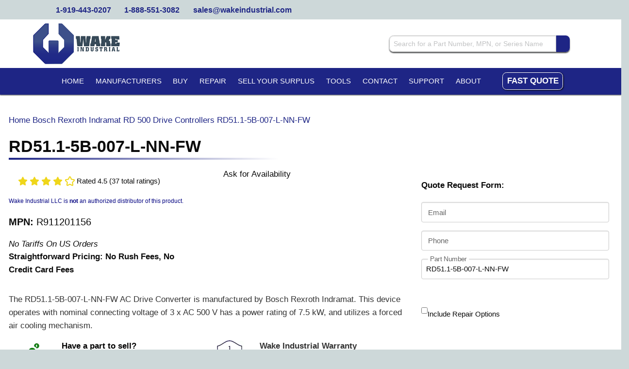

--- FILE ---
content_type: text/html; charset=UTF-8
request_url: https://www.wakeindustrial.com/buy/bosch-rexroth-indramat/refudrive-rd50-drive-control-series/rd511-5b-007-l-nn-fw
body_size: 21619
content:
<!DOCTYPE html>
<html lang="en" class="no-js">

<head>
    <meta charset="utf-8">

    <meta http-equiv="X-UA-Compatible" content="IE=edge">
    <meta name="viewport" content="width=device-width, initial-scale=1">

    <!-- CSRF Token -->
    <meta name="csrf-token" content="B9B6Rm09WFLJfBPNvQclqtO20DJ62oJYx9AFTG9Y">

    <meta name="description" content="The RD51.1-5B-007-L-NN-FW AC Drive Converter is manufactured by Bosch Rexroth Indramat. This device operates with nominal connecting voltage of 3 x AC 500 V has a power rating of 7.5 kW, and utilizes a forced air cooling mechanism.">
    <meta name="keywords" content="RD51.1-5B-007-L-NN-FW, Bosch Rexroth Indramat, REFUdrive RD50 Drive Control Series">

    <title>
        RD51.1-5B-007-L-NN-FW Call Now, Fast Shipping! | RD 500 Drive Controllers | Bosch Rexroth Indramat - Wake Industrial
    </title>
    <link rel="canonical" href="https://www.wakeindustrial.com/buy/bosch-rexroth-indramat/refudrive-rd50-drive-control-series/RD511-5B-007-L-NN-FW"/>
    
    <link rel="preconnect" href="https://challenges.cloudflare.com">
    <script src="https://challenges.cloudflare.com/turnstile/v0/api.js?render=explicit" type="text/psajs" data-pagespeed-orig-index="0"></script>
        <style>
        @charset "UTF-8";@font-face{font-family:Nunito;font-style:normal;font-weight:400;font-display:swap;src:url(https://fonts.gstatic.com/s/nunito/v26/XRXI3I6Li01BKofiOc5wtlZ2di8HDLshRTM.ttf) format('truetype')}html{line-height:1.15;-webkit-text-size-adjust:100%}body{margin:0}html{font-family:system-ui,-apple-system,BlinkMacSystemFont,Segoe\ UI,Roboto,Helvetica\ Neue,Arial,Noto\ Sans,sans-serif,Apple\ Color\ Emoji,Segoe\ UI\ Emoji,Segoe\ UI\ Symbol,Noto\ Color\ Emoji;line-height:1.5}*,:after,:before{box-sizing:border-box;border:0 solid #e2e8f0}body{font-family:Nunito,sans-serif}@media print,screen and (min-width:40em){.grid-container{padding-left:.9375rem;padding-right:.9375rem}.grid-margin-x{margin-left:-.9375rem;margin-right:-.9375rem}.grid-margin-x>.cell{margin-left:.9375rem;margin-right:.9375rem;width:calc(100% - 1.875rem)}.grid-padding-y>.cell{padding-bottom:.9375rem;padding-top:.9375rem}.grid-margin-y{margin-bottom:-.9375rem;margin-top:-.9375rem}.grid-margin-y>.cell{height:calc(100% - 1.875rem);margin-bottom:.9375rem;margin-top:.9375rem}.module,.widget{margin-bottom:1.5rem}.widget-slideshow .in_stock_text{top:-.9375em!important}.partial-header .top-bar.top-bar-mobile .title-bar-left,.partial-header .top-bar.top-bar-mobile .title-bar-right{padding-left:.9375rem;padding-right:.9375rem}.partial-header .top-bar.top-bar-mobile .title-bar-left{width:50%}.partial-header .top-bar.top-bar-mobile .title-bar-left .logo{padding-left:1.5rem}}@media print,screen and (max-width:63.99875em){.widget-product-rating{height:4em;overflow:hidden}.partial-header .top-banner{height:3em;overflow:hidden}.partial-header .instant-search-mobile{display:none}.partial-header .instant-search-mobile .widget-instant-search button,.partial-header .instant-search-mobile .widget-instant-search input{border-radius:0!important}.partial-header .top-bar.navigation-bar{display:none}.partial-header .top-bar.navigation-bar,.partial-header .top-bar.navigation-bar ul{color:#3d508a}.partial-header .top-bar.navigation-bar a:after,.partial-header .top-bar.navigation-bar ul a:after{border-color:#3d508a transparent transparent!important}.partial-header .top-bar-left,.partial-header .top-bar-right{text-align:right;width:100%}.widget-navbar .fast-quote .menu{display:inline-block}}@media (max-width:1023px){.stars>li:last-child{display:block}.widget-product-rating .stars{justify-content:center}}body{-webkit-font-smoothing:antialiased;-moz-osx-font-smoothing:grayscale;background:#fff;color:#0a0a0a;font-family:Open\ Sans\ Variable,sans-serif;font-weight:400;line-height:1.5;margin:0;padding:0}[type=email],[type=text],textarea{-webkit-appearance:none;-moz-appearance:none;appearance:none;background-color:#fff;border:1px solid #c1c2c3;border-radius:0;box-shadow:inset 0 1px 2px hsla(0,0%,4%,.1);box-sizing:border-box;color:#0a0a0a;display:block;font-family:inherit;font-size:1rem;font-weight:400;height:2.4375rem;line-height:1.5;margin:0 0 1rem;padding:.5rem;width:100%}.input-group-field{border-radius:0;flex:1 1 0;min-width:0}h1{color:inherit;font-family:Open\ Sans\ Variable,sans-serif;font-style:normal;font-weight:400;text-rendering:optimizeLegibility}.grid-x>.small-2,.grid-x>.small-4{flex-basis:auto}@media print,screen and (min-width:64em){.grid-x>.large-12,.grid-x>.large-4,.grid-x>.large-8{flex-basis:auto}}.grid-x>.small-2,.grid-x>.small-4{flex:0 0 auto}@media print,screen and (min-width:64em){.grid-x>.large-12,.grid-x>.large-4,.grid-x>.large-8{flex:0 0 auto}.grid-x>.large-4{width:33.3333333333%}.grid-x>.large-8{width:66.6666666667%}.grid-x>.large-12{width:100%}}.title-bar-left,.title-bar-right{flex:1 1 0}@media print,screen and (min-width:40em){.grid-margin-x{margin-left:-.9375rem;margin-right:-.9375rem}.grid-margin-x>.cell{margin-left:.9375rem;margin-right:.9375rem;width:calc(100% - 1.875rem)}.grid-padding-y>.cell{padding-bottom:.9375rem;padding-top:.9375rem}.grid-margin-y{margin-bottom:-.9375rem;margin-top:-.9375rem}.grid-margin-y>.cell{height:calc(100% - 1.875rem);margin-bottom:.9375rem;margin-top:.9375rem}.module,.widget{margin-bottom:1.5rem}.widget-slideshow .in_stock_text{top:-.9375em!important}.partial-header .top-bar.top-bar-mobile .title-bar-left,.partial-header .top-bar.top-bar-mobile .title-bar-right{padding-left:.9375rem;padding-right:.9375rem}.partial-header .top-bar.top-bar-mobile .title-bar-left{width:50%}.partial-header .top-bar.top-bar-mobile .title-bar-left .logo{padding-left:1.5rem}h1{font-size:2.5rem}}@media print,screen and (min-width:64em){.grid-margin-x>.large-4{width:calc(33.33333% - 1.875rem)}.grid-margin-x>.large-8{width:calc(66.66667% - 1.875rem)}.grid-margin-x>.large-12{width:calc(100% - 1.875rem)}.grid-margin-y>.large-12{height:calc(100% - 1.875rem)}.grid{width:1050px}}@media print,screen and (max-width:63.99875em){.widget-product-rating{height:4em;overflow:hidden}.partial-header .top-banner{height:3em;overflow:hidden}.widget-navbar .fast-quote .menu{display:inline-block}}div,form,h1,li,p,ul{margin:0;padding:0}h1{color:inherit;font-family:Open Sans Variable,sans-serif;font-style:normal;font-weight:400;text-rendering:optimizeLegibility}h1{line-height:1.4;margin-bottom:.5rem;margin-top:0}h1{font-weight:600;margin-bottom:.9375rem}@media print,screen and (min-width:40em){.grid-container{padding-left:.9375rem;padding-right:.9375rem}.grid-x>.medium-12,.grid-x>.medium-4,.grid-x>.medium-shrink{flex-basis:auto}.grid-margin-x{margin-left:-.9375rem;margin-right:-.9375rem}.grid-margin-x>.cell{margin-left:.9375rem;margin-right:.9375rem;width:calc(100% - 1.875rem)}.grid-margin-x>.small-4{width:calc(33.33333% - 1.875rem)}.grid-margin-x>.small-8{width:calc(66.66667% - 1.875rem)}.grid-margin-x>.small-12{width:calc(100% - 1.875rem)}.grid-margin-x>.medium-auto,.grid-margin-x>.medium-shrink{width:auto}.grid-margin-x>.medium-4{width:calc(33.33333% - 1.875rem)}.grid-margin-x>.medium-12{width:calc(100% - 1.875rem)}.grid-padding-y>.cell{padding-bottom:.9375rem;padding-top:.9375rem}.grid-margin-y{margin-bottom:-.9375rem;margin-top:-.9375rem}.grid-margin-y>.cell{height:calc(100% - 1.875rem);margin-bottom:.9375rem;margin-top:.9375rem}.module,.widget{margin-bottom:1.5rem}.widget-slideshow .in_stock_text{top:-.9375em!important}.partial-header .top-bar.top-bar-mobile .title-bar-left,.partial-header .top-bar.top-bar-mobile .title-bar-right{padding-left:.9375rem;padding-right:.9375rem}.partial-header .top-bar.top-bar-mobile .title-bar-left{width:50%}.partial-header .top-bar.top-bar-mobile .title-bar-left .logo{padding-left:1.5rem}}@media print,screen and (min-width:64em){.grid-margin-x>.large-4{width:calc(33.33333% - 1.875rem)}.grid-margin-x>.large-6{width:calc(50% - 1.875rem)}.grid-margin-x>.large-8{width:calc(66.66667% - 1.875rem)}.grid-margin-x>.large-12{width:calc(100% - 1.875rem)}.grid-margin-y>.large-12{height:calc(100% - 1.875rem)}.grid{width:1050px}}@media print,screen and (max-width:63.99875em){.partial-header .top-banner{height:3em;overflow:hidden}.partial-header .instant-search-mobile{display:none}.partial-header .instant-search-mobile .widget-instant-search button,.partial-header .instant-search-mobile .widget-instant-search input{border-radius:0!important}.partial-header .top-bar.navigation-bar{display:none}.partial-header .top-bar.navigation-bar,.partial-header .top-bar.navigation-bar ul{color:#3d508a}.partial-header .top-bar.navigation-bar a:after,.partial-header .top-bar.navigation-bar ul a:after{border-color:#3d508a transparent transparent!important}.partial-header .top-bar-left,.partial-header .top-bar-right{text-align:right;width:100%}.widget-navbar .fast-quote .menu{display:inline-block}}@media (max-width:1023px){.unified-page-product .breadcrumbs,.unified-page-product .image-carousel-wrapper,.unified-page-product .product-details,.unified-page-product .product-title,.unified-page-product .unified-form-wrapper{padding-left:20vw;padding-right:20vw}.unified-page-product .response_time_text,.unified-page-product .stock-levels{text-align:center}.unified-page-product .response_time_text{display:block!important;margin:1rem auto auto}.unified-page-product .images-product-header .service-box.offers{padding-left:20vw;padding-right:20vw}.unified-page-product .product-title-underline{width:unset!important}.product-header-body{flex-direction:column}.product-details-wrapper{order:1!important}.image-carousel-wrapper{order:2!important}}@media (max-width:639px){.unified-page-product .breadcrumbs,.unified-page-product .image-carousel-wrapper,.unified-page-product .product-details,.unified-page-product .product-title,.unified-page-product .unified-form-wrapper{padding-left:unset;padding-right:unset}.unified-page-product .product-title-text{font-size:1.8rem}.unified-page-product .response_time_text,.unified-page-product .stock-levels{width:100%}.unified-page-product .images-product-header .service-box.offers{padding-left:unset;padding-right:unset}.unified-page-product .in_stock_display,.unified-page-product .product-title h1,.unified-page-product .response_time_text{width:100%!important}.unified-page-product .in_stock_display{display:block}.unified-page-product .offer-label{text-align:center}}@media print,screen and (min-width:40em){.grid-container{padding-left:.9375rem;padding-right:.9375rem}.grid-x>.medium-12,.grid-x>.medium-4,.grid-x>.medium-shrink{flex-basis:auto}.grid-margin-x{margin-left:-.9375rem;margin-right:-.9375rem}.grid-margin-x>.cell{margin-left:.9375rem;margin-right:.9375rem;width:calc(100% - 1.875rem)}.medium-up-4>.cell{width:25%}.grid-margin-x.small-up-2>.cell{width:calc(50% - 1.875rem)}.grid-margin-x.medium-up-4>.cell{width:calc(25% - 1.875rem)}.grid-padding-y>.cell{padding-bottom:.9375rem;padding-top:.9375rem}.grid-margin-y{margin-bottom:-.9375rem;margin-top:-.9375rem}.grid-margin-y>.cell{height:calc(100% - 1.875rem);margin-bottom:.9375rem;margin-top:.9375rem}.grid-margin-y>.shrink{height:auto}.module,.widget{margin-bottom:1.5rem}.widget-slideshow .in_stock_text{top:-.9375em!important}.partial-header .top-bar.top-bar-mobile .title-bar-left,.partial-header .top-bar.top-bar-mobile .title-bar-right{padding-left:.9375rem;padding-right:.9375rem}.partial-header .top-bar.top-bar-mobile .title-bar-left{width:50%}.partial-header .top-bar.top-bar-mobile .title-bar-left .logo{padding-left:1.5rem}}@media (max-width:1023px){.widget-unified-form .add-message-wrapper{margin-right:10px;text-align:right}.widget-unified-form .input-group{border-bottom:1px solid #ccc;font-size:.95rem;padding:1rem 0 1rem 15px}.widget-unified-form .input-group:last-child{border-bottom:none}.widget-unified-form .add-message-link{font-size:.9rem}.stars>li:last-child{display:block}}@media print,screen and (min-width:64em){.large-up-2>.cell{width:50%}.grid-margin-x.large-up-2>.cell{width:calc(50% - 1.875rem)}.grid-margin-y>.large-12{height:calc(100% - 1.875rem)}.grid{width:1050px}}@media print,screen and (max-width:63.99875em){.partial-header .top-banner{height:3em;overflow:hidden}.partial-header .instant-search-mobile{display:none}.partial-header .instant-search-mobile .widget-instant-search button,.partial-header .instant-search-mobile .widget-instant-search input{border-radius:0!important}.partial-header .top-bar.navigation-bar{display:none}.partial-header .top-bar.navigation-bar,.partial-header .top-bar.navigation-bar ul{color:#3d508a}.partial-header .top-bar.navigation-bar a:after,.partial-header .top-bar.navigation-bar ul a:after{border-color:#3d508a transparent transparent!important}.partial-header .top-bar-left,.partial-header .top-bar-right{text-align:right;width:100%}.widget-navbar .fast-quote .menu{display:inline-block}}html{-webkit-text-size-adjust:100%;line-height:1.15}h1{font-size:2em;margin:.67em 0}a{background-color:transparent}strong{font-weight:bolder}img{border-style:none}button,input,textarea{font-size:100%;line-height:1.15;margin:0}button,input{overflow:visible}button{text-transform:none}[type=button],[type=submit],button{-webkit-appearance:button}[type=button]::-moz-focus-inner,[type=submit]::-moz-focus-inner,button::-moz-focus-inner{border-style:none;padding:0}[type=button]:-moz-focusring,[type=submit]:-moz-focusring,button:-moz-focusring{outline:ButtonText dotted 1px}textarea{overflow:auto}[type=radio]{box-sizing:border-box;padding:0}::-webkit-file-upload-button{-webkit-appearance:button;font:inherit}html{box-sizing:border-box;font-size:100%}*,:after,:before{box-sizing:inherit}body{-webkit-font-smoothing:antialiased;-moz-osx-font-smoothing:grayscale;background:#fff;color:#0a0a0a;font-family:Open Sans Variable,sans-serif;font-weight:400;line-height:1.5;margin:0;padding:0}img{-ms-interpolation-mode:bicubic;display:inline-block;height:auto;max-width:100%;vertical-align:middle}textarea{border-radius:0;height:auto;min-height:50px}button{-webkit-appearance:none;-moz-appearance:none;appearance:none;background:0 0;border:0;border-radius:0;line-height:1;padding:0}button,input,textarea{font-family:inherit}[type=email],[type=tel],[type=text],textarea{-webkit-appearance:none;-moz-appearance:none;appearance:none;background-color:#fff;border:1px solid #c1c2c3;border-radius:0;box-shadow:inset 0 1px 2px hsla(0,0%,4%,.1);box-sizing:border-box;color:#0a0a0a;display:block;font-family:inherit;font-size:1rem;font-weight:400;height:2.4375rem;line-height:1.5;margin:0 0 1rem;padding:.5rem;width:100%}textarea{max-width:100%}textarea[rows]{height:auto}[type=button],[type=submit]{-webkit-appearance:none;-moz-appearance:none;appearance:none;border-radius:0}::-moz-placeholder{color:#c1c2c3}::placeholder{color:#c1c2c3}[type=radio]{margin:0 0 1rem}label>[type=radio]{margin-right:.5rem}label{color:#0a0a0a;display:block;font-size:.875rem;font-weight:400;line-height:1.8;margin:0}.input-group{align-items:stretch;display:flex;margin-bottom:1rem;width:100%}.input-group>:first-child,.input-group>:last-child{border-radius:0}.input-group-field{margin:0;white-space:nowrap}.input-group-field{border-radius:0;flex:1 1 0px;min-width:0}div,form,h1,h2,h5,li,p,ul{margin:0;padding:0}p{font-size:inherit;line-height:1.6;margin-bottom:1rem;text-rendering:optimizeLegibility}em,i{font-style:italic}em,i,strong{line-height:inherit}strong{font-weight:700}h1,h2,h5{color:inherit;font-family:Open Sans Variable,sans-serif;font-style:normal;font-weight:400;text-rendering:optimizeLegibility}h1{font-size:1.5rem}h1,h2{line-height:1.4;margin-bottom:.5rem;margin-top:0}h2{font-size:1.25rem}h5{font-size:1.0625rem}h5{line-height:1.4;margin-bottom:.5rem;margin-top:0}@media print,screen and (min-width:40em){h1{font-size:2.5rem}h2{font-size:2.125rem}h5{font-size:1.1875rem}}a{color:#1e2585;line-height:inherit;text-decoration:none}a img{border:0}ul{line-height:1.6;list-style-position:outside;margin-bottom:1rem}li{font-size:inherit}ul{list-style-type:disc}ul{margin-left:1.25rem}ul ul{margin-bottom:0;margin-left:1.25rem}.text-center{text-align:center}.button{-webkit-appearance:none;border:1px solid transparent;border-radius:0;display:inline-block;font-family:inherit;font-size:.9rem;line-height:1;margin:0 0 1rem;padding:.85em 1em;text-align:center;vertical-align:middle}.button.small{font-size:.75rem}.button{background-color:#1e2585;color:#fff}.tabs-panel{display:none;padding:1rem}@media screen and (max-width:39.99875em){.show-for-medium{display:none!important}}@media print,screen and (min-width:64em){.hide-for-large{display:none!important}}.grid-container{margin-left:auto;margin-right:auto;max-width:75rem;padding-left:.625rem;padding-right:.625rem}.grid-x{display:flex;flex-flow:row wrap}.cell{flex:0 0 auto;min-height:0;min-width:0;width:100%}.cell.shrink{flex:0 0 auto}.grid-x>.shrink{width:auto}.grid-x>.small-12,.grid-x>.small-2,.grid-x>.small-4,.grid-x>.small-8{flex-basis:auto}@media print,screen and (min-width:40em){.grid-container{padding-left:.9375rem;padding-right:.9375rem}.grid-x>.medium-12,.grid-x>.medium-4,.grid-x>.medium-shrink{flex-basis:auto}}@media print,screen and (min-width:64em){.grid-x>.large-12,.grid-x>.large-4,.grid-x>.large-6,.grid-x>.large-8{flex-basis:auto}}.grid-x>.small-12,.grid-x>.small-2,.grid-x>.small-4,.grid-x>.small-8{flex:0 0 auto}.grid-x>.small-2{width:16.6666666667%}.grid-x>.small-4{width:33.3333333333%}.grid-x>.small-8{width:66.6666666667%}.grid-x>.small-12{width:100%}@media print,screen and (min-width:40em){.grid-x>.medium-auto{flex:1 1 0;width:auto}.grid-x>.medium-12,.grid-x>.medium-4,.grid-x>.medium-shrink{flex:0 0 auto}.grid-x>.medium-shrink{width:auto}.grid-x>.medium-4{width:33.3333333333%}.grid-x>.medium-12{width:100%}}@media print,screen and (min-width:64em){.grid-x>.large-12,.grid-x>.large-4,.grid-x>.large-6,.grid-x>.large-8{flex:0 0 auto}.grid-x>.large-4{width:33.3333333333%}.grid-x>.large-6{width:50%}.grid-x>.large-8{width:66.6666666667%}.grid-x>.large-12{width:100%}}.grid-margin-y:not(.grid-y)>.cell{height:auto}.grid-margin-x{margin-left:-.625rem;margin-right:-.625rem}.grid-margin-x>.cell{margin-left:.625rem;margin-right:.625rem;width:calc(100% - 1.25rem)}@media print,screen and (min-width:40em){.grid-margin-x{margin-left:-.9375rem;margin-right:-.9375rem}.grid-margin-x>.cell{margin-left:.9375rem;margin-right:.9375rem;width:calc(100% - 1.875rem)}}.grid-margin-x>.shrink{width:auto}.grid-margin-x>.small-4{width:calc(33.33333% - 1.25rem)}.grid-margin-x>.small-8{width:calc(66.66667% - 1.25rem)}.grid-margin-x>.small-12{width:calc(100% - 1.25rem)}@media print,screen and (min-width:40em){.grid-margin-x>.shrink{width:auto}.grid-margin-x>.small-4{width:calc(33.33333% - 1.875rem)}.grid-margin-x>.small-8{width:calc(66.66667% - 1.875rem)}.grid-margin-x>.small-12{width:calc(100% - 1.875rem)}.grid-margin-x>.medium-auto,.grid-margin-x>.medium-shrink{width:auto}.grid-margin-x>.medium-4{width:calc(33.33333% - 1.875rem)}.grid-margin-x>.medium-12{width:calc(100% - 1.875rem)}}@media print,screen and (min-width:64em){.grid-margin-x>.large-4{width:calc(33.33333% - 1.875rem)}.grid-margin-x>.large-6{width:calc(50% - 1.875rem)}.grid-margin-x>.large-8{width:calc(66.66667% - 1.875rem)}.grid-margin-x>.large-12{width:calc(100% - 1.875rem)}}.small-up-2>.cell{width:50%}.grid-margin-x.small-up-2>.cell{width:calc(50% - 1.25rem)}.grid-padding-y>.cell{padding-bottom:.625rem;padding-top:.625rem}.grid-margin-y{margin-bottom:-.625rem;margin-top:-.625rem}.grid-margin-y>.cell{height:calc(100% - 1.25rem);margin-bottom:.625rem;margin-top:.625rem}@media print,screen and (min-width:40em){.medium-up-4>.cell{width:25%}.grid-margin-x.small-up-2>.cell{width:calc(50% - 1.875rem)}.grid-margin-x.medium-up-4>.cell{width:calc(25% - 1.875rem)}.grid-padding-y>.cell{padding-bottom:.9375rem;padding-top:.9375rem}.grid-margin-y{margin-bottom:-.9375rem;margin-top:-.9375rem}.grid-margin-y>.cell{height:calc(100% - 1.875rem);margin-bottom:.9375rem;margin-top:.9375rem}.grid-margin-y>.shrink{height:auto}}.grid-margin-y>.shrink{height:auto}.menu{display:flex;flex-wrap:wrap;list-style:none;margin:0;padding:0;position:relative}.menu a{display:block;line-height:1;padding:.7rem 1rem;text-decoration:none}.menu a{margin-bottom:0}.menu{flex-direction:row;flex-wrap:wrap}.menu.vertical{flex-direction:column;flex-wrap:nowrap}@media print,screen and (min-width:40em){.menu.medium-horizontal{flex-direction:row;flex-wrap:wrap}}.no-js [data-responsive-menu] ul{display:none}.dropdown.menu>li>a{padding:.7rem 1rem}.no-js .dropdown.menu ul{display:none}.dropdown.menu.vertical>li>a:after{right:14px}.top-bar{align-items:center;display:flex;flex-wrap:nowrap;justify-content:space-between;padding:.5rem}.top-bar,.top-bar ul{background-color:#eaebec}.top-bar{flex-wrap:wrap}.top-bar .top-bar-left,.top-bar .top-bar-right{flex:0 0 100%;max-width:100%}@media print,screen and (min-width:40em){.top-bar{flex-wrap:nowrap}.top-bar .top-bar-left{flex:1 1 auto;margin-right:auto}.top-bar .top-bar-right{flex:0 1 auto;margin-left:auto}}.top-bar-left,.top-bar-right{flex:0 0 auto}.title-bar-left,.title-bar-right{flex:1 1 0px}.title-bar-right{text-align:right}:host,:root{--fa-font-solid:normal 900 1em/1 "Font Awesome 6 Free";--fa-font-regular:normal 400 1em/1 "Font Awesome 6 Free";--fa-font-light:normal 300 1em/1 "Font Awesome 6 Pro";--fa-font-thin:normal 100 1em/1 "Font Awesome 6 Pro";--fa-font-duotone:normal 900 1em/1 "Font Awesome 6 Duotone";--fa-font-duotone-regular:normal 400 1em/1 "Font Awesome 6 Duotone";--fa-font-duotone-light:normal 300 1em/1 "Font Awesome 6 Duotone";--fa-font-duotone-thin:normal 100 1em/1 "Font Awesome 6 Duotone";--fa-font-brands:normal 400 1em/1 "Font Awesome 6 Brands";--fa-font-sharp-solid:normal 900 1em/1 "Font Awesome 6 Sharp";--fa-font-sharp-regular:normal 400 1em/1 "Font Awesome 6 Sharp";--fa-font-sharp-light:normal 300 1em/1 "Font Awesome 6 Sharp";--fa-font-sharp-thin:normal 100 1em/1 "Font Awesome 6 Sharp";--fa-font-sharp-duotone-solid:normal 900 1em/1 "Font Awesome 6 Sharp Duotone";--fa-font-sharp-duotone-regular:normal 400 1em/1 "Font Awesome 6 Sharp Duotone";--fa-font-sharp-duotone-light:normal 300 1em/1 "Font Awesome 6 Sharp Duotone";--fa-font-sharp-duotone-thin:normal 100 1em/1 "Font Awesome 6 Sharp Duotone"}.grid{height:100%;margin:0 auto;width:calc(100vw - 24px)}.grid:after,.grid:before{content:" ";display:table;flex-basis:0;order:1}.grid:after{clear:both}@media print,screen and (min-width:40em){.grid{width:650px}}@media print,screen and (min-width:64em){.large-up-2>.cell{width:50%}.grid-margin-x.large-up-2>.cell{width:calc(50% - 1.875rem)}.grid-margin-y>.large-12{height:calc(100% - 1.875rem)}.grid{width:1050px}}@media screen and (min-width:90em){.grid{width:1200px}}html{background-color:#cdd8d9;font-size:17px}body{overflow-x:hidden;width:100vw}h1,h2,h5{font-weight:600;margin-bottom:.9375rem}h1{font-size:24px}h2{font-size:22px}h5{font-size:16px}ul:not(.show-bullets){list-style-type:none;margin-left:0}ul:not(.show-bullets) li{list-style-type:none}.page-content{margin-top:1.25rem}a{color:#1e2585}.white,a.white{color:#fff}.button,.quote-button,a.quote-button{border-radius:.5rem;color:#fff;font-weight:600;text-transform:uppercase}.quote-button,a.quote-button{box-shadow:1px 1px 3px #000;margin-right:5px}.quote-button,a.quote-button{background-color:#00843b;color:#fff}.quote-button{font-size:1.125rem;max-width:14.0625rem;padding:.875rem;width:100%}.button.instant-search{border-radius:0}:focus{outline:0}.logo img,img{max-height:100%;max-width:100%}.module,.widget{margin-bottom:1rem}.module:after,.module:before,.widget:after,.widget:before{content:" ";display:table;flex-basis:0;order:1}.module:after,.widget:after{clear:both}#app{position:relative}form .website{display:none}.widget-slideshow .in_stock_text{background-color:green;border-radius:0 0 5px;box-shadow:1px 1px 5px gray;color:#fff;display:inline-block;padding:5px 10px;position:relative;top:-.625rem}@media print,screen and (min-width:40em){.module,.widget{margin-bottom:1.5rem}.widget-slideshow .in_stock_text{top:-.9375em!important}}.widget-slideshow .main-image-container{border:1px solid #000;overflow:hidden}.widget-slideshow .llc-text{color:navy;font-size:12px;margin-left:16px;margin-top:-10px}.widget-slideshow .image-carousel-div{min-height:350px}.widget-navbar .fast-quote .quote-button{padding:.5rem}@media print,screen and (min-width:64em){.widget-navbar .fast-quote .quote-button{background-color:#1e2585;border:1px solid #fff;color:#fff;font-size:1rem}}.widget-navbar .dropdown.menu>li>a{padding:.7rem}.widget-reviews-i-o-nuggets{background:#fff;margin:auto;padding:0 1rem 1rem;text-transform:none;width:460px}.widget-instant-search{border-radius:.5rem;margin-bottom:0;text-align:left}.widget-instant-search input{border-radius:.5rem 0 0 .5rem!important;margin-bottom:0}.widget-instant-search button{border-radius:0 .5rem .5rem 0!important;margin-bottom:0}.widget-instant-search .input-group{margin-bottom:0}@media print,screen and (max-width:63.99875em){.widget-product-rating{height:4em;overflow:hidden}}.widget-product-rating .stars li{display:inline-block;padding:.125rem}.widget-product-rating .stars svg{color:#efd61b;font-size:1.0625rem;vertical-align:middle}.widget-product-rating .summary{font-size:1.0625rem;vertical-align:middle}.widget-product-tabs .cell,.widget-product-tabs .tabs-panel{border:none;box-shadow:none}.widget-product-tabs .tabs-panel{border:2px solid #ccc;border-bottom-left-radius:.5rem;border-bottom-right-radius:.5rem;border-top-right-radius:.5rem;margin-top:0;padding-bottom:0;padding-top:0}.widget-product-tabs .tabs-panel ul{padding-top:1rem}.widget-product-tabs .spec-stat{padding:10px}.widget-product-tabs .spec-stat:nth-child(3){border-top-right-radius:.5rem}.widget-product-tabs .hidden-spec{display:none}.widget-product-tabs .spec-item{align-items:center;display:flex;gap:.75rem}@media (max-width:1023px){.widget-product-tabs .spec-stat{border-bottom:none;border-radius:.5rem;padding:1rem;text-align:left}.widget-product-tabs .spec-item{align-items:center;flex-direction:row}.widget-product-tabs .tabs-panel ul{padding-left:1rem}}@media (max-width:639px){.widget-product-tabs .grid-x.row-alt .cell:nth-child(odd),.widget-product-tabs .grid-x:not(.row-alt) .cell:nth-child(2n){background-color:#f5f5f5}.widget-product-tabs .spec-item{align-items:center;flex-direction:row}.widget-product-tabs .tabs-panel{padding-left:0;padding-right:0}}.widget-unified-form{height:100%!important}.widget-unified-form .content,.widget-unified-form .content form{height:100%}.widget-unified-form .content form{display:flex;flex-direction:column}.widget-unified-form .grid-x,.widget-unified-form .input-wrapper{margin-bottom:.15rem;padding-left:0;padding-right:0}.widget-unified-form .input-wrapper{position:relative}.widget-unified-form #message-container .input-wrapper textarea,.widget-unified-form .input-wrapper input{border:1px solid #ccc;border-radius:4px;font-size:.9rem;padding:.4rem .5rem;width:100%}.widget-unified-form #message-container .input-wrapper label,.widget-unified-form .input-wrapper label{background-color:#fff;color:#666;font-size:.9rem;left:.5rem;padding:0 .3rem;position:absolute}.widget-unified-form .input-wrapper label{top:50%;transform:translateY(-50%)}.widget-unified-form .input-wrapper.phone-wrapper label{top:20px}.widget-unified-form .input-wrapper:not(.phone-wrapper) input:not(:placeholder-shown)+label{top:0;transform:translateY(-50%) scale(.9)}.widget-unified-form #message-container{display:none;margin-bottom:.15rem;padding-left:0;padding-right:.4rem}.widget-unified-form #message-container .input-wrapper textarea{margin-bottom:0;resize:vertical}.widget-unified-form #message-container .input-wrapper label{top:.7rem;transform:none}.widget-unified-form .cell{padding-left:0;padding-right:.4rem}.widget-unified-form .add-message-wrapper{margin-bottom:10px;margin-top:-11px;padding-left:.4rem;text-align:left}.widget-unified-form .add-message-link{color:#1e2585;font-size:14px;text-decoration:underline}.widget-unified-form .input-groups{display:flex;flex-direction:column;gap:18px;margin:auto 0}.widget-unified-form .input-group{display:flex;flex-direction:row;font-size:.9rem;margin:0}.widget-unified-form .input-group input[type=radio]{margin:0 .5rem 0 0}.widget-unified-form .button-group{margin:auto 0}.widget-unified-form .button-group .submit-button{background:linear-gradient(145deg,#4caf50,#3e8e41);border:none;border-radius:10px;box-shadow:0 4px 6px rgba(0,0,0,.1),inset 0 1px 1px hsla(0,0%,100%,.2);color:#fff;font-size:1.05rem;font-weight:600;padding:.75rem 1.5rem;width:100%}.widget-unified-form .input-wrapper label .fa-asterisk{color:red;font-size:.5rem;vertical-align:super}@media (max-width:1023px){.widget-unified-form .add-message-wrapper{margin-right:10px;text-align:right}.widget-unified-form .input-group{border-bottom:1px solid #ccc;font-size:.95rem;padding:1rem 0 1rem 15px}.widget-unified-form .input-group:last-child{border-bottom:none}.widget-unified-form .add-message-link{font-size:.9rem}.stars>li:last-child{display:block}}.site-header-spacer{height:108px;position:relative}@media print,screen and (min-width:64em){.site-header-spacer{height:196px}.hide-on-load-new{display:none}}.review-container{display:flex;justify-content:center;margin-left:1;margin-right:1}.partial-header{background-color:#fff;font-weight:500;left:0;position:absolute;text-transform:uppercase;top:0;width:100%}.partial-header .sticky-header{left:0;position:relative;top:0;width:100%;z-index:180}.partial-header .fa{font-size:1rem}.partial-header ul{border:none;z-index:180}.partial-header li{list-style-type:none}.partial-header .top-banner{background-color:#cdd8d9;font-size:.9375rem;margin:0;padding:.5rem 0;text-transform:none}.partial-header .top-banner .phone-numbers{float:left;font-weight:600}.partial-header .top-banner .phone-numbers span{margin-right:1.375rem}.partial-header .top-banner .top-banner-right{float:right}.partial-header .top-banner .top-banner-right .right-item{float:left}.partial-header .desktop-header{background-color:#fff;display:none;position:relative}.partial-header .desktop-header #header_slideshow_frame{display:inline-block;height:100px;position:relative;width:auto}@media screen and (min-width:90em){.partial-header .desktop-header #header_slideshow_frame{display:inline-block;height:152px;margin-left:3.5rem}}@media print,screen and (min-width:64em){.partial-header .desktop-header #header_slideshow_frame{display:inline-block;height:100px}.partial-header .desktop-header{display:block;margin:0;width:100%}}.partial-header .desktop-header .widget-instant-search{box-shadow:0 .125rem .125rem #4c4d4e;float:left;height:2rem;width:21.875rem}.partial-header .desktop-header .widget-instant-search button,.partial-header .desktop-header .widget-instant-search input{height:2rem}.partial-header .desktop-header .widget-instant-search input{font-size:.8125rem}.partial-header .desktop-header .widget-instant-search .fa{position:relative;top:-.25rem}.partial-header .widget-navbar{margin-bottom:0}.partial-header .top-bar,.partial-header .top-bar ul{background-color:#1e2585;color:#fff;font-size:.875rem}.partial-header .top-bar .dropdown{white-space:nowrap}.partial-header .top-bar.top-bar-mobile{background-color:#fff;border-bottom:5px solid #1e2585;color:#1e2585;height:4.375rem;padding:0}.partial-header .top-bar.top-bar-mobile .title-bar-left,.partial-header .top-bar.top-bar-mobile .title-bar-right{float:left;height:inherit;padding-left:.625rem;padding-right:.625rem;position:relative;width:50%}.partial-header .top-bar.top-bar-mobile .title-bar-left,.partial-header .top-bar.top-bar-mobile .title-bar-right,.partial-header .top-bar.top-bar-mobile .title-bar-right:last-child:not(:first-child){clear:none;float:left}.partial-header .top-bar.top-bar-mobile .title-bar-left .logo{bottom:0;left:0;position:absolute;right:0;top:0}.partial-header .top-bar.top-bar-mobile .title-bar-left .logo img{height:3.375rem;padding-left:1rem;position:absolute;top:50%;transform:translateY(-50%)}.partial-header .top-bar.top-bar-mobile .title-bar-right{display:table;text-align:right}.partial-header .top-bar.top-bar-mobile .title-bar-right .title-bar-right-inner{display:table-cell;vertical-align:middle}.partial-header .top-bar.top-bar-mobile .title-bar-right .title-bar-right-inner button{height:40px;width:40px}@media print,screen and (min-width:40em){.partial-header .top-bar.top-bar-mobile .title-bar-left,.partial-header .top-bar.top-bar-mobile .title-bar-right{padding-left:.9375rem;padding-right:.9375rem}.partial-header .top-bar.top-bar-mobile .title-bar-left{width:50%}.partial-header .top-bar.top-bar-mobile .title-bar-left .logo{padding-left:1.5rem}}.partial-header .navigation-bar{box-shadow:0 .125rem .125rem #4c4d4e}@media print,screen and (max-width:63.99875em){.partial-header .top-banner{height:3em;overflow:hidden}.partial-header .instant-search-mobile{display:none}.partial-header .instant-search-mobile .widget-instant-search button,.partial-header .instant-search-mobile .widget-instant-search input{border-radius:0!important}.partial-header .top-bar.navigation-bar{display:none}.partial-header .top-bar.navigation-bar,.partial-header .top-bar.navigation-bar ul{color:#3d508a}.partial-header .top-bar.navigation-bar a:after,.partial-header .top-bar.navigation-bar ul a:after{border-color:#3d508a transparent transparent!important}.partial-header .top-bar-left,.partial-header .top-bar-right{text-align:right;width:100%}}@media print,screen and (min-width:64em){.partial-header .navigation-bar .top-bar-left{color:#fff;float:left}.partial-header .navigation-bar .top-bar-left a{color:#fff}.partial-header .navigation-bar .top-bar-right{float:right}}@keyframes pulse{0%{box-shadow:0 0 0 0 rgba(0,0,0,.2);transform:scale(1.001)}to{box-shadow:0 0 0 16px transparent;transform:scale(1)}}.loading-overlay{align-items:center;background:hsla(0,0%,84%,.664);display:none;flex-direction:column;height:100%;justify-content:center;left:0;position:fixed;top:0;width:100%;z-index:1000}.loading-overlay .spinner{border-width:16px;height:100px;width:100px}.loading-overlay p{margin-top:20px}.spinner{animation:1s linear infinite spin;border:4px solid rgba(0,0,0,.1);border-left-color:#1e2585;border-radius:50%;display:inline-block;height:24px;margin-left:10px;width:24px}@keyframes spin{to{transform:rotate(1turn)}}.loading-overlay p{color:#000;font-size:1.4rem;font-weight:700;margin-top:15px;text-align:center}@media (max-width:1023px){.page-product .widget-product-rating .stars{justify-content:center}}.unified-page-product .product-details{padding-left:1rem;padding-right:1rem}.unified-page-product .mpn{font-size:1.2rem;margin-bottom:0}.unified-page-product .breadcrumbs{padding-top:1rem}.unified-page-product .product-title h1{font-size:2rem;margin-bottom:1rem;width:-moz-fit-content;width:fit-content}.unified-page-product .product-title-underline{background:linear-gradient(90deg,#1e2585,transparent);height:4px;left:0;top:100%;width:140%}.unified-page-product .stock-levels{border-radius:12px;display:block;margin:auto}.unified-page-product .response_time_text{background-color:#f5f5f5;border:1px solid #ccc;border-radius:8px;box-shadow:0 2px 4px rgba(0,0,0,.05);color:#333;display:inline-block;font-size:1rem;font-weight:500;margin:1rem auto .5rem;padding:.75rem 1.5rem;text-align:center;width:-moz-fit-content;width:fit-content}.unified-page-product .response_time_text p{color:#333;line-height:1.5;margin:0}.unified-page-product .response_time_text span{font-weight:700}.unified-page-product .product-description-unified{-webkit-line-clamp:5;-webkit-box-orient:vertical;color:#333;display:-webkit-box;font-size:1rem;margin-top:1rem;overflow:hidden;text-overflow:ellipsis}.unified-page-product .service-box.offers{border:none;padding-top:0}.unified-page-product .service-box.offers .offer-label-wrapper a{color:#000}.unified-page-product .service-box.offers .offer-label{font-size:1rem;font-weight:700}.unified-page-product .service-box.offers .offer-image{border-radius:.5rem;height:60px;-o-object-fit:contain;object-fit:contain;width:60px}.unified-page-product .image-carousel-wrapper .widget-slideshow{margin-bottom:0}.unified-page-product .image-carousel-wrapper .widget-slideshow .llc-text{margin:auto auto 1rem}.unified-page-product .image-carousel-wrapper .widget-slideshow .main-image-container{border:1px solid #ccc;border-radius:4px}.unified-page-product .image-carousel-wrapper #widget-product-rating{margin-bottom:0;padding-top:10px}.unified-page-product .image-carousel-wrapper #widget-product-rating>div{margin-left:0;margin-right:0}.unified-page-product .image-carousel-wrapper #widget-product-rating>div .stars{display:flex;flex-direction:row}.unified-page-product .image-carousel-wrapper #widget-product-rating>div .summary{font-size:.9rem}.unified-page-product .in_stock_display,.unified-page-product .in_stock_text{background:linear-gradient(145deg,#4caf50,#3e8e41);box-shadow:0 4px 6px rgba(0,0,0,.1),inset 0 1px 1px hsla(0,0%,100%,.2);color:#fff;font-size:1rem;font-weight:600;padding:.75rem 1.5rem;position:relative;text-align:center}.unified-page-product .stock-levels .in_stock_display{border-radius:.5rem}.unified-page-product .in_stock_text{display:inline-block;margin-left:0}.unified-page-product .in_stock_display{animation:1.2s 5 pulse;display:inline-block}.unified-page-product .contacts-section h5{color:#1e2585}.unified-page-product .contacts-section .contact-row{align-items:center;background:#1e2585;border-radius:5px;color:#fff;display:flex;margin-bottom:.75rem;padding:.75rem}.unified-page-product .contacts-section .contact-row .icon{color:#fff;font-size:1.2rem;width:30px}.unified-page-product .contacts-section .contact-row .text a{color:#fff;text-decoration:none}.unified-page-product .service-box{border:1px solid #e1e1e1;border-radius:.5rem;padding:1rem}.unified-page-product .service-box.offers .offer-label-wrapper{align-content:center}.unified-page-product .service-box .text-center{text-align:center}.unified-page-product .content-section .service-box img{border-radius:.5rem;height:60px;-o-object-fit:contain;object-fit:contain;width:60px}.unified-page-product .offer-label{font-size:14px;line-height:1.4}.unified-page-product .product-description h2{font-size:22px;margin-top:1rem}.unified-page-product .llc-text{color:navy;font-size:12px;margin:auto auto 1rem}.unified-page-product .description-modal{height:100vh;left:0;position:fixed;top:0;width:100vw;z-index:1000}.unified-page-product .description-modal.hidden{display:none}.unified-page-product .modal-backdrop{background-color:rgba(51,51,51,.7);height:100%;left:0;position:absolute;top:0;width:100%}.unified-page-product .modal-content{background-color:#fff;border-radius:8px;box-shadow:0 0 20px rgba(0,0,0,.2);left:50%;max-height:80%;max-width:600px;overflow-y:auto;padding:2rem;position:absolute;top:50%;transform:translate(-50%,-50%);width:90%;z-index:1001}.unified-page-product .close-modal{background:0 0;border:none;color:#333;font-size:2rem;line-height:1;position:absolute;right:1rem;top:.5rem}.images-product-header .image-carousel-wrapper #widget-product-rating .stars{justify-content:center}.images-product-header .image-carousel-wrapper .llc-text{text-align:center}.images-product-header .product-header-body{display:flex;flex-direction:row}.images-product-header .product-details-wrapper{order:2}.images-product-header .image-carousel-wrapper{order:1}@media (max-width:1023px){.unified-page-product .breadcrumbs,.unified-page-product .contacts-section,.unified-page-product .content-section,.unified-page-product .image-carousel-wrapper,.unified-page-product .product-description,.unified-page-product .product-details,.unified-page-product .product-title,.unified-page-product .unified-form-wrapper{padding-left:20vw;padding-right:20vw}.unified-page-product .content-section>div{gap:1rem}.unified-page-product .response_time_text,.unified-page-product .stock-levels{text-align:center}.unified-page-product .response_time_text{display:block!important;margin:1rem auto auto}.unified-page-product .contacts-section .contact-row{justify-content:center}.unified-page-product .images-product-header .service-box.offers{padding-left:20vw;padding-right:20vw}.unified-page-product .product-title-underline{width:unset!important}.product-header-body{flex-direction:column}.product-details-wrapper{order:1!important}.image-carousel-wrapper{order:2!important}}@media (max-width:639px){.unified-page-product .breadcrumbs,.unified-page-product .contacts-section,.unified-page-product .content-section,.unified-page-product .image-carousel-wrapper,.unified-page-product .product-description,.unified-page-product .product-details,.unified-page-product .product-title,.unified-page-product .unified-form-wrapper{padding-left:unset;padding-right:unset}.unified-page-product .product-title-text{font-size:1.8rem}.unified-page-product .response_time_text,.unified-page-product .stock-levels{width:100%}.unified-page-product .images-product-header .service-box.offers{padding-left:unset;padding-right:unset}.unified-page-product .in_stock_display,.unified-page-product .product-title h1,.unified-page-product .response_time_text{width:100%!important}.unified-page-product .in_stock_display{display:block}.unified-page-product .offer-label{text-align:center}}    </style>

    <link rel="shortcut icon" type="image/x-icon" href="https://www.wakeindustrial.com/graphics/favicon.ico">

        <!-- Google tag (gtag.js) -->
    <script async src="https://www.googletagmanager.com/gtag/js?id=AW-783973263" type="text/psajs" data-pagespeed-orig-index="1"></script>
    <script type="text/psajs" data-pagespeed-orig-index="2">window.dataLayer=window.dataLayer||[];function gtag(){dataLayer.push(arguments);}gtag('js',new Date());gtag('config','AW-783973263');gtag('config','AW-783973263/5QlPCNv7-4YCEI_36fUC',{'phone_conversion_number':'1-888-551-3082'});gtag('config','AW-783973263/jv8VCLumqoYCEI_36fUC',{'phone_conversion_number':'1-919-443-0207'});window.gtag=gtag;</script>
    

</head>

<body><noscript><meta HTTP-EQUIV="refresh" content="0;url='http://www.wakeindustrial.com/buy/bosch-rexroth-indramat/refudrive-rd50-drive-control-series/rd511-5b-007-l-nn-fw?PageSpeed=noscript'" /><style><!--table,div,span,font,p{display:none} --></style><div style="display:block">Please click <a href="http://www.wakeindustrial.com/buy/bosch-rexroth-indramat/refudrive-rd50-drive-control-series/rd511-5b-007-l-nn-fw?PageSpeed=noscript">here</a> if you are not redirected within a few seconds.</div></noscript>
    <div id="app">
        <div class="site-header-spacer"></div>
<div class="module partial-header">
    
    <div class="top-banner">
        <div class="grid">
            <div class="phone-numbers">
                <span><a href="tel:1-919-443-0207">1-919-443-0207</a></span>
                <span><a href="tel:1-888-551-3082">1-888-551-3082</a></span>
                <span class="show-for-medium"><a href="mailto:sales@wakeindustrial.com">sales@wakeindustrial.com</a></span>
            </div>
            <div class="top-banner-right">
                                <span class="right-item show-for-medium">
                    <div id="google_translate_element"></div>
                </span>
            </div>
        </div>
    </div>

    <div>
        <!-- desktop header chrome -->
        <div class="desktop-header">
            <div class="grid-container">
                <div class="grid-x" style="justify-content: space-evenly">
                    <div class="cell small-2" style="width:11rem; margin: auto 0;">
                        <div class="branding">
                            <a href="https://www.wakeindustrial.com">
                                <img loading="lazy" class="hide-on-scroll-down" src="https://www.wakeindustrial.com/logos/banner_dark.png" alt="Wake Industrial in text next to a stylized W resembling a wrench">
                            </a>
                        </div>
                    </div>

                    <div id="header_slideshow_frame" class="cell small-4 review-container">
                        <div class="widget widget-reviews-i-o-nuggets" id="widget-reviews-io-nuggets" data-settings="{&quot;isEnabled&quot;:true,&quot;reviews&quot;:[{&quot;id&quot;:2174404,&quot;type&quot;:&quot;store_review&quot;,&quot;text&quot;:&quot;Excellent to work with and they stand behind their work. I would highly recommend them.&quot;,&quot;author&quot;:&quot;Anonymous&quot;,&quot;rating&quot;:5,&quot;location&quot;:&quot;&quot;,&quot;review_id&quot;:19880870,&quot;date_created_nugget&quot;:&quot;2024-01-17 15:31:41&quot;},{&quot;id&quot;:2174247,&quot;type&quot;:&quot;store_review&quot;,&quot;text&quot;:&quot;Easy to navigate website and quick responses from support. \nAdditionally, pretty fast shipping. Our mainte...&quot;,&quot;author&quot;:&quot;Anonymous&quot;,&quot;rating&quot;:5,&quot;location&quot;:&quot;&quot;,&quot;review_id&quot;:20517084,&quot;date_created_nugget&quot;:&quot;2024-01-17 15:10:48&quot;},{&quot;id&quot;:2174236,&quot;type&quot;:&quot;store_review&quot;,&quot;text&quot;:&quot;Great response and customer service.  Back-order item was shipped sooner than expected as well.&quot;,&quot;author&quot;:&quot;CYTH SYSTEMS&quot;,&quot;rating&quot;:5,&quot;location&quot;:&quot;&quot;,&quot;review_id&quot;:20555069,&quot;date_created_nugget&quot;:&quot;2024-01-17 15:08:35&quot;},{&quot;id&quot;:1819877,&quot;type&quot;:&quot;store_review&quot;,&quot;text&quot;:&quot;First-time customer with Wake Industrial. The ordering process was completely seamless. The part that we o...&quot;,&quot;author&quot;:&quot;Steve T.&quot;,&quot;rating&quot;:5,&quot;location&quot;:&quot;&quot;,&quot;review_id&quot;:19535968,&quot;date_created_nugget&quot;:&quot;2023-11-14 17:34:36&quot;},{&quot;id&quot;:1819862,&quot;type&quot;:&quot;store_review&quot;,&quot;text&quot;:&quot;Product was as advertised, got the machine back up and running at a fraction of OEM price. Delivered on ti...&quot;,&quot;author&quot;:&quot;Obsidian Engineering&quot;,&quot;rating&quot;:5,&quot;location&quot;:&quot;&quot;,&quot;review_id&quot;:19738257,&quot;date_created_nugget&quot;:&quot;2023-11-14 17:33:09&quot;},{&quot;id&quot;:1819854,&quot;type&quot;:&quot;store_review&quot;,&quot;text&quot;:&quot;We have never had a problem in the almost 20 years we have dealt with Wake. We would recommend them to any...&quot;,&quot;author&quot;:&quot;Kevin J Runge&quot;,&quot;rating&quot;:5,&quot;location&quot;:&quot;&quot;,&quot;review_id&quot;:19795665,&quot;date_created_nugget&quot;:&quot;2023-11-14 17:32:34&quot;},{&quot;id&quot;:1819850,&quot;type&quot;:&quot;store_review&quot;,&quot;text&quot;:&quot;Wake was very helpful in getting us a servo motor and drive for our tube mill line. This was the first tim...&quot;,&quot;author&quot;:&quot;TAPCO TUBE COMPANY&quot;,&quot;rating&quot;:5,&quot;location&quot;:&quot;&quot;,&quot;review_id&quot;:19841325,&quot;date_created_nugget&quot;:&quot;2023-11-14 17:31:39&quot;},{&quot;id&quot;:1819847,&quot;type&quot;:&quot;store_review&quot;,&quot;text&quot;:&quot;Wake Ind. did a great job with very fast service getting us a motor driver to repair our critical robot sy...&quot;,&quot;author&quot;:&quot;Texas Instruments Inc.&quot;,&quot;rating&quot;:5,&quot;location&quot;:&quot;&quot;,&quot;review_id&quot;:19871170,&quot;date_created_nugget&quot;:&quot;2023-11-14 17:31:13&quot;},{&quot;id&quot;:1819839,&quot;type&quot;:&quot;store_review&quot;,&quot;text&quot;:&quot;I have always received exceptional service and support in my many years of working with Wake Industrial.&quot;,&quot;author&quot;:&quot;APPLIED INDUSTRIAL TECH INC&quot;,&quot;rating&quot;:5,&quot;location&quot;:&quot;&quot;,&quot;review_id&quot;:19870825,&quot;date_created_nugget&quot;:&quot;2023-11-14 17:30:47&quot;},{&quot;id&quot;:1819830,&quot;type&quot;:&quot;store_review&quot;,&quot;text&quot;:&quot;Great service, they have the parts i needed in stock.&quot;,&quot;author&quot;:&quot;Anonymous&quot;,&quot;rating&quot;:5,&quot;location&quot;:&quot;&quot;,&quot;review_id&quot;:19917661,&quot;date_created_nugget&quot;:&quot;2023-11-14 17:30:20&quot;},{&quot;id&quot;:1819829,&quot;type&quot;:&quot;store_review&quot;,&quot;text&quot;:&quot;a+ fast delivery&quot;,&quot;author&quot;:&quot;Anonymous&quot;,&quot;rating&quot;:5,&quot;location&quot;:&quot;&quot;,&quot;review_id&quot;:19960208,&quot;date_created_nugget&quot;:&quot;2023-11-14 17:30:06&quot;}],&quot;companyRating&quot;:{&quot;review_count&quot;:200,&quot;average_rating&quot;:&quot;4.95&quot;}}">
    <div class="content">
        <div id="review-slider">
            <review-slider :reviews="reviews" :company-rating="companyRating"></review-slider>
        </div>
    </div>
</div>
                    </div>

                    <div class="cell small-4" style="margin: auto 0;">
                        <div class="header-right-content clearfix">
                            <div class="widget widget-instant-search" id="widget-instant-search" data-settings="{&quot;isEnabled&quot;:true,&quot;searchEndpoint&quot;:&quot;https:\/\/www.wakeindustrial.com\/api\/search\/search-string&quot;,&quot;showSearchButton&quot;:true,&quot;searchSubmitRoute&quot;:&quot;https:\/\/www.wakeindustrial.com\/search-submit&quot;}">
    <div class="content">
        <form method="POST" action="https://www.wakeindustrial.com/search-submit">
            <input type="hidden" name="_token" value="B9B6Rm09WFLJfBPNvQclqtO20DJ62oJYx9AFTG9Y">
            <div class="input-group">
                <input class="input-group-field instant-search-input" type="text" v-model="post.string" v-on:keyup="getResults()" v-on:focus="onFocus()" v-on:blur="onBlur()" name="string" placeholder="Search for a Part Number, MPN, or Series Name" required pattern=".{3,}">
                <button type="submit" class="button small instant-search"><i class="fa fa-search"></i></button>
            </div>
        </form>
        <search-results v-bind:results="results" v-bind:class="resultsClass"></search-results>
    </div>
</div>

                        </div>
                    </div>
                </div>
            </div>
        </div>
        <div class="sticky-header" v-bind:class="stickyClass">
            <div>
                <div class="top-bar top-bar-mobile hide-on-load-new" data-responsive-toggle="navigation-bar" data-hide-for="large">
                    <div class="title-bar-left">
                        <a class="logo white" href="https://www.wakeindustrial.com">
                            <img src="https://www.wakeindustrial.com/logos/banner_dark_mobile.png" alt="Wake Industrial in text next to a stylized W resembling a wrench">
                        </a>
                    </div>

                    
                    <div class="title-bar-right">
                        <div class="title-bar-right-inner">
                            <button data-toggle="instant-search-mobile" aria-label="Open Search" style="background: none; border: none;">
                                <svg xmlns="http://www.w3.org/2000/svg" width="22" height="22" viewBox="0 0 512 512" fill="#1e2585" role="img" aria-hidden="true">
                                    <path d="M416 208c0 45.9-14.9 88.3-40 122.7L502.6 457.4c12.5 12.5 12.5 32.8 0 45.3s-32.8 12.5-45.3 0L330.7 376c-34.4 25.2-76.8 40-122.7 40C93.1 416 0 322.9 0 208S93.1 0 208 0S416 93.1 416 208zM208 352a144 144 0 1 0 0-288 144 144 0 1 0 0 288z"/>
                                </svg>
                            </button>
                            <button id="mobile-nav-toggle" type="button" data-toggle aria-label="Toggle Navigation" style="background: none; border: none;">
                                <svg xmlns="http://www.w3.org/2000/svg" width="22" height="22" viewBox="0 0 448 512" fill="#1e2585" role="img" aria-hidden="true">
                                    <path d="M0 96C0 78.3 14.3 64 32 64h384c17.7 0 32 14.3 32 32s-14.3 32-32 32H32C14.3 128 0 113.7 0 96zm0 160c0-17.7 14.3-32 32-32h384c17.7 0 32 14.3 32 32s-14.3 32-32 32H32c-17.7 0-32-14.3-32-32zm448 160c0 17.7-14.3 32-32 32H32c-17.7 0-32-14.3-32-32s14.3-32 32-32h384c17.7 0 32 14.3 32 32z"/>
                                </svg>
                            </button>
                        </div>
                    </div>
                </div>
                <div id="instant-search-mobile" class="hide-for-large instant-search-mobile" data-toggler=".displayed">
                    <div class="widget widget-instant-search" id="widget-instant-search" data-settings="{&quot;isEnabled&quot;:true,&quot;searchEndpoint&quot;:&quot;https:\/\/www.wakeindustrial.com\/api\/search\/search-string&quot;,&quot;showSearchButton&quot;:true,&quot;searchSubmitRoute&quot;:&quot;https:\/\/www.wakeindustrial.com\/search-submit&quot;}">
    <div class="content">
        <form method="POST" action="https://www.wakeindustrial.com/search-submit">
            <input type="hidden" name="_token" value="B9B6Rm09WFLJfBPNvQclqtO20DJ62oJYx9AFTG9Y">
            <div class="input-group">
                <input class="input-group-field instant-search-input" type="text" v-model="post.string" v-on:keyup="getResults()" v-on:focus="onFocus()" v-on:blur="onBlur()" name="string" placeholder="Search for a Part Number, MPN, or Series Name" required pattern=".{3,}">
                <button type="submit" class="button small instant-search"><i class="fa fa-search"></i></button>
            </div>
        </form>
        <search-results v-bind:results="results" v-bind:class="resultsClass"></search-results>
    </div>
</div>

                </div>
            </div>
            <div class="widget widget-navbar" data-settings="{&quot;nav&quot;:{&quot;Home&quot;:{&quot;href&quot;:&quot;https:\/\/www.wakeindustrial.com&quot;},&quot;Manufacturers&quot;:{&quot;href&quot;:&quot;&quot;,&quot;class&quot;:&quot;dropdown-toggle&quot;,&quot;toggle&quot;:&quot;dropdown&quot;,&quot;role&quot;:&quot;button&quot;,&quot;aria&quot;:&quot;false&quot;,&quot;style&quot;:&quot;&quot;,&quot;subnav&quot;:{&quot;B \u0026 R Automation&quot;:{&quot;href&quot;:&quot;https:\/\/www.wakeindustrial.com\/buy\/b-r-automation&quot;,&quot;logo&quot;:null,&quot;meta_title&quot;:&quot;B \u0026 R Automation | ACOPOS | IPC | PanelWare | In Stock Now&quot;,&quot;series&quot;:[]},&quot;Bosch Rexroth Indramat&quot;:{&quot;href&quot;:&quot;https:\/\/www.wakeindustrial.com\/buy\/bosch-rexroth-indramat&quot;,&quot;logo&quot;:&quot;&quot;,&quot;meta_title&quot;:&quot;Bosch Rexroth Indramat | Drives | Controllers | Amplifiers | In Stock Now&quot;,&quot;series&quot;:[]},&quot;Pacific Scientific&quot;:{&quot;href&quot;:&quot;https:\/\/www.wakeindustrial.com\/buy\/pacific-scientific&quot;,&quot;logo&quot;:&quot;&quot;,&quot;meta_title&quot;:&quot;Pacific Scientific | Servo Drives| Controllers | Encoders | In Stock Now&quot;,&quot;series&quot;:[]},&quot;Beckhoff&quot;:{&quot;href&quot;:&quot;https:\/\/www.wakeindustrial.com\/buy\/beckhoff&quot;,&quot;logo&quot;:&quot;&quot;,&quot;meta_title&quot;:&quot;Beckhoff | Terminals| Embedded PCs | Servo Drives | In Stock Now&quot;,&quot;series&quot;:[]},&quot;Okuma&quot;:{&quot;href&quot;:&quot;https:\/\/www.wakeindustrial.com\/buy\/okuma&quot;,&quot;logo&quot;:&quot;&quot;,&quot;meta_title&quot;:&quot;Okuma | CNC Machine Tools | Lathes | Encoders | In Stock Now&quot;,&quot;series&quot;:[]},&quot;Vickers&quot;:{&quot;href&quot;:&quot;https:\/\/www.wakeindustrial.com\/buy\/vickers&quot;,&quot;logo&quot;:&quot;&quot;,&quot;meta_title&quot;:&quot;Vickers | EEA Series | Boards | Amplifiers | In Stock Now&quot;,&quot;series&quot;:[]},&quot;Danaher&quot;:{&quot;href&quot;:&quot;https:\/\/www.wakeindustrial.com\/buy\/danaher&quot;,&quot;logo&quot;:&quot;&quot;,&quot;meta_title&quot;:&quot;Danaher Motion | Controllers | Drives | Transmitters | In Stock Now&quot;,&quot;series&quot;:[]},&quot;Kollmorgen&quot;:{&quot;href&quot;:&quot;https:\/\/www.wakeindustrial.com\/buy\/kollmorgen&quot;,&quot;logo&quot;:&quot;&quot;,&quot;meta_title&quot;:&quot;Kollmorgen | ServoStar | AKD Servo Drives | AKM Motors | In Stock Now&quot;,&quot;series&quot;:[]},&quot;KEB&quot;:{&quot;href&quot;:&quot;https:\/\/www.wakeindustrial.com\/buy\/keb&quot;,&quot;logo&quot;:&quot;&quot;,&quot;meta_title&quot;:&quot;KEB | Combivert | Combistop | Synchronous Motors | In Stock Now&quot;,&quot;series&quot;:[]},&quot;Danfoss&quot;:{&quot;href&quot;:&quot;https:\/\/www.wakeindustrial.com\/buy\/danfoss&quot;,&quot;logo&quot;:&quot;&quot;,&quot;meta_title&quot;:&quot;Danfoss | VFD | VLT | Controls | In Stock Now&quot;,&quot;series&quot;:[]},&quot;Sanyo Denki&quot;:{&quot;href&quot;:&quot;https:\/\/www.wakeindustrial.com\/buy\/sanyo-denki&quot;,&quot;logo&quot;:&quot;&quot;,&quot;meta_title&quot;:&quot;Sanyo Denki | Amplifiers | Motors | Drives | In Stock Now&quot;,&quot;series&quot;:[]},&quot;Copley Controls&quot;:{&quot;href&quot;:&quot;https:\/\/www.wakeindustrial.com\/buy\/copley-controls&quot;,&quot;logo&quot;:null,&quot;meta_title&quot;:&quot;Copley Controls | XENUS | JUNUS | Accelnet |  In Stock Now&quot;,&quot;series&quot;:[]}}},&quot;Buy&quot;:{&quot;href&quot;:&quot;https:\/\/www.wakeindustrial.com\/shop&quot;},&quot;Repair&quot;:{&quot;href&quot;:&quot;https:\/\/www.wakeindustrial.com\/repair&quot;},&quot;Sell Your Surplus&quot;:{&quot;href&quot;:&quot;https:\/\/www.wakeindustrial.com\/surplus&quot;},&quot;Tools&quot;:{&quot;href&quot;:&quot;https:\/\/www.wakeindustrial.com\/tools&quot;},&quot;Contact&quot;:{&quot;href&quot;:&quot;https:\/\/www.wakeindustrial.com\/contact-us&quot;},&quot;Support&quot;:{&quot;href&quot;:&quot;https:\/\/www.wakeindustrial.com\/support&quot;},&quot;About&quot;:{&quot;href&quot;:&quot;&quot;,&quot;subnav&quot;:{&quot;About Us&quot;:{&quot;href&quot;:&quot;https:\/\/www.wakeindustrial.com\/about-us&quot;},&quot;Blog&quot;:{&quot;href&quot;:&quot;https:\/\/www.wakeindustrial.com\/site-blog&quot;},&quot;Testimonials&quot;:{&quot;href&quot;:&quot;https:\/\/www.reviews.io\/company-reviews\/store\/www.wakeindustrial.com&quot;}}}}}">
    <div class="top-bar navigation-bar" id="navigation-bar">
        <div class="grid">
            <div class="top-bar-left">
                <ul class="dropdown menu vertical medium-horizontal" data-responsive-menu="accordion medium-dropdown">
                                        <li class="">
                        <a class="white" href="https://www.wakeindustrial.com" style="" onclick="">
                            Home
                        </a>
                                            </li>
                                        <li class="has-submenu">
                        <a class="white" href="" style="" onclick="return false;">
                            Manufacturers
                        </a>
                                                <ul class="dropdown menu vertical">
                                                        <li class="">
                                <a href="https://www.wakeindustrial.com/buy/b-r-automation">
                                    B &amp; R Automation
                                </a>
                                                            </li>
                                                        <li class="">
                                <a href="https://www.wakeindustrial.com/buy/bosch-rexroth-indramat">
                                    Bosch Rexroth Indramat
                                </a>
                                                            </li>
                                                        <li class="">
                                <a href="https://www.wakeindustrial.com/buy/pacific-scientific">
                                    Pacific Scientific
                                </a>
                                                            </li>
                                                        <li class="">
                                <a href="https://www.wakeindustrial.com/buy/beckhoff">
                                    Beckhoff
                                </a>
                                                            </li>
                                                        <li class="">
                                <a href="https://www.wakeindustrial.com/buy/okuma">
                                    Okuma
                                </a>
                                                            </li>
                                                        <li class="">
                                <a href="https://www.wakeindustrial.com/buy/vickers">
                                    Vickers
                                </a>
                                                            </li>
                                                        <li class="">
                                <a href="https://www.wakeindustrial.com/buy/danaher">
                                    Danaher
                                </a>
                                                            </li>
                                                        <li class="">
                                <a href="https://www.wakeindustrial.com/buy/kollmorgen">
                                    Kollmorgen
                                </a>
                                                            </li>
                                                        <li class="">
                                <a href="https://www.wakeindustrial.com/buy/keb">
                                    KEB
                                </a>
                                                            </li>
                                                        <li class="">
                                <a href="https://www.wakeindustrial.com/buy/danfoss">
                                    Danfoss
                                </a>
                                                            </li>
                                                        <li class="">
                                <a href="https://www.wakeindustrial.com/buy/sanyo-denki">
                                    Sanyo Denki
                                </a>
                                                            </li>
                                                        <li class="">
                                <a href="https://www.wakeindustrial.com/buy/copley-controls">
                                    Copley Controls
                                </a>
                                                            </li>
                                                    </ul>
                                            </li>
                                        <li class="">
                        <a class="white" href="https://www.wakeindustrial.com/shop" style="" onclick="">
                            Buy
                        </a>
                                            </li>
                                        <li class="">
                        <a class="white" href="https://www.wakeindustrial.com/repair" style="" onclick="">
                            Repair
                        </a>
                                            </li>
                                        <li class="">
                        <a class="white" href="https://www.wakeindustrial.com/surplus" style="" onclick="">
                            Sell Your Surplus
                        </a>
                                            </li>
                                        <li class="">
                        <a class="white" href="https://www.wakeindustrial.com/tools" style="" onclick="">
                            Tools
                        </a>
                                            </li>
                                        <li class="">
                        <a class="white" href="https://www.wakeindustrial.com/contact-us" style="" onclick="">
                            Contact
                        </a>
                                            </li>
                                        <li class="">
                        <a class="white" href="https://www.wakeindustrial.com/support" style="" onclick="">
                            Support
                        </a>
                                            </li>
                                        <li class="has-submenu">
                        <a class="white" href="" style="" onclick="return false;">
                            About
                        </a>
                                                <ul class="dropdown menu vertical">
                                                        <li class="">
                                <a href="https://www.wakeindustrial.com/about-us">
                                    About Us
                                </a>
                                                            </li>
                                                        <li class="">
                                <a href="https://www.wakeindustrial.com/site-blog">
                                    Blog
                                </a>
                                                            </li>
                                                        <li class="">
                                <a href="https://www.reviews.io/company-reviews/store/www.wakeindustrial.com">
                                    Testimonials
                                </a>
                                                            </li>
                                                    </ul>
                                            </li>
                                    </ul>
            </div>
            <div class="top-bar-right fast-quote">
                <div class="menu">
                    <a class="quote-button" href="https://www.wakeindustrial.com/quote" target="_blank" rel="noopener noreferer">
                        Fast Quote
                    </a>
                </div>
            </div>
        </div>
    </div>
</div>        </div>
    </div>
</div>


        <div class="grid">
            
                    </div>

        

        <div class="page-content" style="min-height: 768px;">
                <div class="page-product unified-page-product">
        <div class="breadcrumbs">
            <div class="grid-container">
                <p>
                    <a href="https://www.wakeindustrial.com">Home</a>
                    <i class="fa fa-angle-double-right" aria-hidden="true"></i> <a href="https://www.wakeindustrial.com/buy/bosch-rexroth-indramat">Bosch Rexroth Indramat</a>
                    <i class="fa fa-angle-double-right" aria-hidden="true"></i> <a href="https://www.wakeindustrial.com/buy/bosch-rexroth-indramat/refudrive-rd50-drive-control-series">RD 500 Drive Controllers</a>
                    <i class="fa fa-angle-double-right" aria-hidden="true"></i> <a href="https://www.wakeindustrial.com/buy/bosch-rexroth-indramat/refudrive-rd50-drive-control-series/RD511-5B-007-L-NN-FW">RD51.1-5B-007-L-NN-FW</a>
                </p>
                            </div>
        </div>
                    <div class="grid-container">
    <div class="grid-x product-header no-images-product-header">
        
        <div class="cell small-12 product-title">
            <h1>
                <span class="product-title-text">
                    RD51.1-5B-007-L-NN-FW
                </span>
                <div class="product-title-underline"></div>
            </h1>
        </div>

        <div class="grid-x grid-margin-x product-header-body">
            <div class="cell small-12 medium-12 large-8 product-info-wrapper">
                <div class="grid-x grid-margin-x">
                    <div class="cell small-12 medium-12 large-6 image-carousel-wrapper">
                        <div class="widget widget-product-rating" id="widget-product-rating" data-settings="{&quot;isEnabled&quot;:true,&quot;productId&quot;:81169,&quot;partNumber&quot;:&quot;RD51.1-5B-007-L-NN-FW&quot;,&quot;rating&quot;:{&quot;count&quot;:37,&quot;avg&quot;:4.5,&quot;stars&quot;:{&quot;1&quot;:&quot;full&quot;,&quot;2&quot;:&quot;full&quot;,&quot;3&quot;:&quot;full&quot;,&quot;4&quot;:&quot;full&quot;,&quot;5&quot;:&quot;empty&quot;}},&quot;summary&quot;:&quot;4.50 (37)&quot;,&quot;product&quot;:{&quot;id&quot;:81169,&quot;part_number&quot;:&quot;RD51.1-5B-007-L-NN-FW&quot;,&quot;url_friendly_part_number&quot;:&quot;RD511-5B-007-L-NN-FW&quot;,&quot;series_id&quot;:454,&quot;stock_level_id&quot;:1,&quot;prev_stock_level_id&quot;:null,&quot;repair_time_id&quot;:1,&quot;weight&quot;:null,&quot;recond_stock&quot;:0,&quot;new_stock&quot;:0,&quot;recond_price&quot;:0,&quot;new_price&quot;:0,&quot;hard_code_price&quot;:&quot;0.00&quot;,&quot;lead_time&quot;:null,&quot;lead_time_unit&quot;:&quot;Days&quot;,&quot;stars&quot;:&quot;4.8&quot;,&quot;total_reviews&quot;:17,&quot;description&quot;:&quot;The RD51.1-5B-007-L-NN-FW AC Drive Converter is manufactured by Bosch Rexroth Indramat. This device operates with nominal connecting voltage of 3 x AC 500 V has a power rating of 7.5 kW, and utilizes a forced air cooling mechanism.&quot;,&quot;short_desc&quot;:null,&quot;content&quot;:&quot;\u003Cp style=\u0022margin-left:0in; margin-right:0in\u0022\u003E\u003Cspan style=\u0022font-size:11pt\u0022\u003E\u003Cspan style=\u0022font-family:Calibri,sans-serif\u0022\u003EThe \u003Cstrong\u003EREFUdrive 500 system\u003C\/strong\u003E is one of \u003Cstrong\u003EBosch Rexroth\u0026#39;s\u003C\/strong\u003E sophisticated product offerings, including a wide range of industrial control products. Several models of drive control systems, such as the \u003Cstrong\u003ERD51 voltage frequency control\u003C\/strong\u003E units, are part of the \u003Cstrong\u003EREFUdrive\u0026nbsp;500 series\u003C\/strong\u003E.\u003Cstrong\u003E \u003C\/strong\u003EPumps, extruders,\u0026nbsp;ventilators, centrifuges,\u0026nbsp;moving gears,\u0026nbsp;and conveyor belts are all examples of applications that benefit from voltage frequency control drive systems. \u003Cstrong\u003ERD51 units\u003C\/strong\u003E are typically used to oversee the operation of electric\u0026nbsp;motors. The \u003Cstrong\u003ERD51.1-5B-007-L-NN-FW\u003C\/strong\u003E is a member of this series, and it is equipped with an \u003Cstrong\u003ERD42 power supply module\u003C\/strong\u003E. It features a\u0026nbsp;three-phase supply voltage of \u003Cstrong\u003E500 Volts (\u0026plusmn;10 %).\u003C\/strong\u003E It shares many characteristics with other \u003Cstrong\u003EBosch Rexroth\u003C\/strong\u003E products, including a cutting-edge hardware architecture, and it is classified as an \u003Cstrong\u003EIP 20-protected\u0026nbsp;unit\u003C\/strong\u003E. \u003C\/span\u003E\u003C\/span\u003E\u003C\/p\u003E\n\n\u003Cp style=\u0022margin-left:0in; margin-right:0in\u0022\u003E\u003Cspan style=\u0022font-size:11pt\u0022\u003E\u003Cspan style=\u0022font-family:Calibri,sans-serif\u0022\u003EThe \u003Cstrong\u003ERD51.1-5B-007-L-NN-FW\u003C\/strong\u003E is equipped with an internal brake chopper, which provides a continuous braking power of \u003Cstrong\u003E0.1 kW\u003C\/strong\u003E by design. This unit utilizes a \u003Cstrong\u003Eforced air circulation cooling technique\u003C\/strong\u003E, which requires\u0026nbsp;a cooling airflow rate of \u003Cstrong\u003E0.03 m\u003Csup\u003E3\u003C\/sup\u003E\/s\u003C\/strong\u003E. A clean and moisture-free\u0026nbsp;environment is necessary to store \u003Cstrong\u003ERD51.1 units\u003C\/strong\u003E, with environmental temperatures maintained between \u003Cstrong\u003E-25\u0026deg; C and +70\u0026deg; C\u003C\/strong\u003E.\u003C\/span\u003E\u003C\/span\u003E\u003C\/p\u003E\n\n\u003Cp style=\u0022margin-left:0in; margin-right:0in\u0022\u003E\u003Cspan style=\u0022font-size:11pt\u0022\u003E\u003Cspan style=\u0022font-family:Calibri,sans-serif\u0022\u003EThe operational versatility of the \u003Cstrong\u003ERD51.1-5B-007-L-NN-FW\u003C\/strong\u003E, as with other RD51 units, is a distinguishing feature. In addition, it is operable\u0026nbsp;at PWM frequencies spanning \u003Cstrong\u003E4 to 8 kHz\u003C\/strong\u003E, with an \u003Cstrong\u003Eincremental step size of 4\u003C\/strong\u003E.\u0026nbsp;With an output power of \u003Cstrong\u003E7.5 kW\u003C\/strong\u003E at \u003Cstrong\u003E4 kHz\u003C\/strong\u003E, this converter drive control unit can operate in the frequency range of \u003Cstrong\u003E0 to 250 Hz\u003C\/strong\u003E, with a rated current of \u003Cstrong\u003E14 Amperes\u003C\/strong\u003E. \u003Cstrong\u003E5.5 kW of output power\u003C\/strong\u003E and a \u003Cstrong\u003Erated current of 10 Amperes\u003C\/strong\u003E are achieved at \u003Cstrong\u003E8 kHz PWM frequency\u003C\/strong\u003E. This product can be shipped globally with a one year warranty period from Wake Industrial.\u003C\/span\u003E\u003C\/span\u003E\u003C\/p\u003E&quot;,&quot;meta_title&quot;:&quot;RD51.1-5B-007-L-NN-FW RD50 Drive System Series Bosch Rexroth Indramat&quot;,&quot;meta_description&quot;:&quot;Looking for the RD51.1-5B-007-L-NN-FW AC Drive Converter from Bosch Rexroth? We carry the series simply contact us for more information!&quot;,&quot;keywords&quot;:&quot;RD51.1-5B-007-L-NN-FW, Bosch Rexroth Indramat, REFUdrive RD50 Drive Control Series&quot;,&quot;series_page_description&quot;:&quot;The RD51.1-5B-007-L-NN-FW AC Drive Converter is manufactured by Bosch Rexroth Indramat. This device operates with nominal connecting voltage of 3 x AC 500 V has a power rating of 7.5 kW, and utilizes a forced air cooling mechanism.&quot;,&quot;quote_description&quot;:null,&quot;inventory_notes&quot;:null,&quot;mpn&quot;:&quot;R911201156&quot;,&quot;layman_part_number&quot;:null,&quot;has_product_page&quot;:1,&quot;is_deleted&quot;:0,&quot;ai&quot;:0,&quot;created_at&quot;:&quot;2022-02-21T17:47:38.000000Z&quot;,&quot;updated_at&quot;:&quot;2025-12-10T08:00:35.000000Z&quot;,&quot;is_protected_stock_level&quot;:0,&quot;page_views&quot;:0,&quot;series&quot;:{&quot;id&quot;:454,&quot;manufacturer_id&quot;:11,&quot;name&quot;:&quot;RD 500 Drive Controllers&quot;,&quot;page_name&quot;:&quot;refudrive-rd50-drive-control-series&quot;,&quot;description&quot;:&quot;The RD50 Drive Control Series by Bosch Rexroth Indramat includes a wide range of three-phase drive system devices from the REFUdrive 500 family that can be utilized for different types of synchronous and induction motors. The series includes RD50, RD40, RR50, and RS50 AC Drive Converters, DC Supply Inverters, power supply modules, and drive control devices with a broad variety of configurations. Many devices in this series feature a braking chopper and utilize either forced air or liquid cooling mechanisms. REFUdrive devices operate at various power ratings and nominal connecting voltages. The wide variety of configurations in this series provide for flexible and extensive automation applications that meet quality standards for factory needs.&quot;,&quot;content&quot;:null,&quot;meta_title&quot;:&quot;REFUdrive RD50 Drive Control Series by Bosch Rexroth Indramat&quot;,&quot;meta_description&quot;:&quot;REFUdrive RD50 Series by Bosch Rexroth Indramat&quot;,&quot;keywords&quot;:&quot;[\u0022Bosch Rexroth Indramat\u0022,\u0022REFUdrive RD50 Drive Control Series\u0022]&quot;,&quot;is_active&quot;:1,&quot;created_at&quot;:&quot;2022-02-21T17:46:24.000000Z&quot;,&quot;updated_at&quot;:&quot;2022-02-21T17:46:24.000000Z&quot;,&quot;manufacturer&quot;:{&quot;id&quot;:11,&quot;name&quot;:&quot;Bosch Rexroth Indramat&quot;,&quot;page_name&quot;:&quot;bosch-rexroth-indramat&quot;,&quot;logo&quot;:&quot;&quot;,&quot;description&quot;:&quot;\u003Cp\u003E\u003Cstrong\u003EBosch Rexroth has a long history as the result of multiple mergers over a long period of time. Founded in 1958 in Neuwied, Germany, the company Indramat specialized in industrial motion control offering products like servo drives, servo motors and servo controllers for use in various types of manufacturing. In 1965 another German company, known as Rexroth, purchased Indramat and became known as Rexroth Indramat. In 1979 Indramat introduced their AC brushless servo motor, a huge milestone. In 2001, Rexroth Indramat was acquired by Robert Bosch GmbH, and the company name was changed to Bosch Rexroth. Bosch Rexroth is an industry leader when it comes to drive and control technologies with a unique history going back over 200 years. If you\u2019re looking for cutting-edge technology then look no further than Bosch Rexroth.\u003C\/strong\u003E\u003C\/p\u003E&quot;,&quot;content&quot;:null,&quot;meta_title&quot;:&quot;Bosch Rexroth Indramat | Drives | Controllers | Amplifiers | In Stock Now&quot;,&quot;meta_description&quot;:&quot;Your trusted source for Indramat DKC, MSK, and PPC components. Wake Industrial offers an extensive inventory of new and reconditioned Bosch Rexroth Indramat products.&quot;,&quot;keywords&quot;:&quot;[\u0022Bosch Rexroth\u0022,\u0022Indramat\u0022,\u0022IndraDyn\u0022,\u0022IndraDrive\u0022,\u0022IndraDrive M\u0022,\u0022IndraDrive C\u0022,\u0022IndraDrive Mi\u0022,\u0022IndraDyn L\u0022,\u0022Spindle Motors\u0022,\u0022PROFINet\u0022,\u0022Near Me\u0022,\u0022Bosch Rexroth\u0022,\u0022Indramat For Sale\u0022]&quot;,&quot;display_order&quot;:1,&quot;is_active&quot;:1,&quot;created_at&quot;:null,&quot;updated_at&quot;:&quot;2024-12-03T21:29:04.000000Z&quot;,&quot;url&quot;:&quot;https:\/\/www.wakeindustrial.com\/buy\/bosch-rexroth-indramat&quot;,&quot;manuals_url&quot;:&quot;https:\/\/www.wakeindustrial.com\/manuals\/bosch-rexroth-indramat&quot;}},&quot;stock_level&quot;:{&quot;id&quot;:1,&quot;lead_time&quot;:0,&quot;name&quot;:&quot;Call for Availability&quot;,&quot;is_active&quot;:1,&quot;created_at&quot;:null,&quot;updated_at&quot;:null},&quot;specs&quot;:[{&quot;id&quot;:718174,&quot;product_id&quot;:81169,&quot;spec&quot;:&quot;Cooling Mode&quot;,&quot;stat&quot;:&quot;forced air cooling&quot;,&quot;display_order&quot;:1,&quot;is_deleted&quot;:0,&quot;ai&quot;:0,&quot;created_at&quot;:&quot;2022-02-21T17:47:38.000000Z&quot;,&quot;updated_at&quot;:&quot;2022-02-21T17:47:38.000000Z&quot;},{&quot;id&quot;:718172,&quot;product_id&quot;:81169,&quot;spec&quot;:&quot;Nominal Connecting Voltage&quot;,&quot;stat&quot;:&quot;3 x AC 500 V&quot;,&quot;display_order&quot;:1,&quot;is_deleted&quot;:0,&quot;ai&quot;:0,&quot;created_at&quot;:&quot;2022-02-21T17:47:38.000000Z&quot;,&quot;updated_at&quot;:&quot;2022-02-21T17:47:38.000000Z&quot;},{&quot;id&quot;:718173,&quot;product_id&quot;:81169,&quot;spec&quot;:&quot;Rated Power&quot;,&quot;stat&quot;:&quot;7.5 kW&quot;,&quot;display_order&quot;:1,&quot;is_deleted&quot;:0,&quot;ai&quot;:0,&quot;created_at&quot;:&quot;2022-02-21T17:47:38.000000Z&quot;,&quot;updated_at&quot;:&quot;2022-02-21T17:47:38.000000Z&quot;},{&quot;id&quot;:718171,&quot;product_id&quot;:81169,&quot;spec&quot;:&quot;Unit Type&quot;,&quot;stat&quot;:&quot;Converter with a built-in brake chopper&quot;,&quot;display_order&quot;:1,&quot;is_deleted&quot;:0,&quot;ai&quot;:0,&quot;created_at&quot;:&quot;2022-02-21T17:47:38.000000Z&quot;,&quot;updated_at&quot;:&quot;2022-02-21T17:47:38.000000Z&quot;}],&quot;faq&quot;:[],&quot;ratings&quot;:[{&quot;id&quot;:508811,&quot;user_id&quot;:null,&quot;author&quot;:null,&quot;product_id&quot;:81169,&quot;rating&quot;:&quot;4&quot;,&quot;review&quot;:null,&quot;created_at&quot;:&quot;2022-02-24T07:39:53.000000Z&quot;,&quot;updated_at&quot;:&quot;2022-02-24T07:39:53.000000Z&quot;},{&quot;id&quot;:508812,&quot;user_id&quot;:null,&quot;author&quot;:null,&quot;product_id&quot;:81169,&quot;rating&quot;:&quot;4&quot;,&quot;review&quot;:null,&quot;created_at&quot;:&quot;2022-02-24T07:39:53.000000Z&quot;,&quot;updated_at&quot;:&quot;2022-02-24T07:39:53.000000Z&quot;},{&quot;id&quot;:508813,&quot;user_id&quot;:null,&quot;author&quot;:null,&quot;product_id&quot;:81169,&quot;rating&quot;:&quot;4&quot;,&quot;review&quot;:null,&quot;created_at&quot;:&quot;2022-02-24T07:39:53.000000Z&quot;,&quot;updated_at&quot;:&quot;2022-02-24T07:39:53.000000Z&quot;},{&quot;id&quot;:508814,&quot;user_id&quot;:null,&quot;author&quot;:null,&quot;product_id&quot;:81169,&quot;rating&quot;:&quot;5&quot;,&quot;review&quot;:null,&quot;created_at&quot;:&quot;2022-02-24T07:39:53.000000Z&quot;,&quot;updated_at&quot;:&quot;2022-02-24T07:39:53.000000Z&quot;},{&quot;id&quot;:508815,&quot;user_id&quot;:null,&quot;author&quot;:null,&quot;product_id&quot;:81169,&quot;rating&quot;:&quot;5&quot;,&quot;review&quot;:null,&quot;created_at&quot;:&quot;2022-02-24T07:39:53.000000Z&quot;,&quot;updated_at&quot;:&quot;2022-02-24T07:39:53.000000Z&quot;},{&quot;id&quot;:508816,&quot;user_id&quot;:null,&quot;author&quot;:null,&quot;product_id&quot;:81169,&quot;rating&quot;:&quot;4&quot;,&quot;review&quot;:null,&quot;created_at&quot;:&quot;2022-02-24T07:39:53.000000Z&quot;,&quot;updated_at&quot;:&quot;2022-02-24T07:39:53.000000Z&quot;},{&quot;id&quot;:508817,&quot;user_id&quot;:null,&quot;author&quot;:null,&quot;product_id&quot;:81169,&quot;rating&quot;:&quot;5&quot;,&quot;review&quot;:null,&quot;created_at&quot;:&quot;2022-02-24T07:39:53.000000Z&quot;,&quot;updated_at&quot;:&quot;2022-02-24T07:39:53.000000Z&quot;},{&quot;id&quot;:508818,&quot;user_id&quot;:null,&quot;author&quot;:null,&quot;product_id&quot;:81169,&quot;rating&quot;:&quot;5&quot;,&quot;review&quot;:null,&quot;created_at&quot;:&quot;2022-02-24T07:39:53.000000Z&quot;,&quot;updated_at&quot;:&quot;2022-02-24T07:39:53.000000Z&quot;},{&quot;id&quot;:508819,&quot;user_id&quot;:null,&quot;author&quot;:null,&quot;product_id&quot;:81169,&quot;rating&quot;:&quot;5&quot;,&quot;review&quot;:null,&quot;created_at&quot;:&quot;2022-02-24T07:39:53.000000Z&quot;,&quot;updated_at&quot;:&quot;2022-02-24T07:39:53.000000Z&quot;},{&quot;id&quot;:508820,&quot;user_id&quot;:null,&quot;author&quot;:null,&quot;product_id&quot;:81169,&quot;rating&quot;:&quot;5&quot;,&quot;review&quot;:null,&quot;created_at&quot;:&quot;2022-02-24T07:39:53.000000Z&quot;,&quot;updated_at&quot;:&quot;2022-02-24T07:39:53.000000Z&quot;},{&quot;id&quot;:508821,&quot;user_id&quot;:null,&quot;author&quot;:null,&quot;product_id&quot;:81169,&quot;rating&quot;:&quot;4&quot;,&quot;review&quot;:null,&quot;created_at&quot;:&quot;2022-02-24T07:39:53.000000Z&quot;,&quot;updated_at&quot;:&quot;2022-02-24T07:39:53.000000Z&quot;},{&quot;id&quot;:508822,&quot;user_id&quot;:null,&quot;author&quot;:null,&quot;product_id&quot;:81169,&quot;rating&quot;:&quot;5&quot;,&quot;review&quot;:null,&quot;created_at&quot;:&quot;2022-02-24T07:39:53.000000Z&quot;,&quot;updated_at&quot;:&quot;2022-02-24T07:39:53.000000Z&quot;},{&quot;id&quot;:508823,&quot;user_id&quot;:null,&quot;author&quot;:null,&quot;product_id&quot;:81169,&quot;rating&quot;:&quot;4&quot;,&quot;review&quot;:null,&quot;created_at&quot;:&quot;2022-02-24T07:39:53.000000Z&quot;,&quot;updated_at&quot;:&quot;2022-02-24T07:39:53.000000Z&quot;},{&quot;id&quot;:508824,&quot;user_id&quot;:null,&quot;author&quot;:null,&quot;product_id&quot;:81169,&quot;rating&quot;:&quot;5&quot;,&quot;review&quot;:null,&quot;created_at&quot;:&quot;2022-02-24T07:39:53.000000Z&quot;,&quot;updated_at&quot;:&quot;2022-02-24T07:39:53.000000Z&quot;},{&quot;id&quot;:508825,&quot;user_id&quot;:null,&quot;author&quot;:null,&quot;product_id&quot;:81169,&quot;rating&quot;:&quot;5&quot;,&quot;review&quot;:null,&quot;created_at&quot;:&quot;2022-02-24T07:39:53.000000Z&quot;,&quot;updated_at&quot;:&quot;2022-02-24T07:39:53.000000Z&quot;},{&quot;id&quot;:508826,&quot;user_id&quot;:null,&quot;author&quot;:null,&quot;product_id&quot;:81169,&quot;rating&quot;:&quot;4&quot;,&quot;review&quot;:null,&quot;created_at&quot;:&quot;2022-02-24T07:39:53.000000Z&quot;,&quot;updated_at&quot;:&quot;2022-02-24T07:39:53.000000Z&quot;},{&quot;id&quot;:508827,&quot;user_id&quot;:null,&quot;author&quot;:null,&quot;product_id&quot;:81169,&quot;rating&quot;:&quot;4&quot;,&quot;review&quot;:null,&quot;created_at&quot;:&quot;2022-02-24T07:39:53.000000Z&quot;,&quot;updated_at&quot;:&quot;2022-02-24T07:39:53.000000Z&quot;},{&quot;id&quot;:508828,&quot;user_id&quot;:null,&quot;author&quot;:null,&quot;product_id&quot;:81169,&quot;rating&quot;:&quot;5&quot;,&quot;review&quot;:null,&quot;created_at&quot;:&quot;2022-02-24T07:39:53.000000Z&quot;,&quot;updated_at&quot;:&quot;2022-02-24T07:39:53.000000Z&quot;},{&quot;id&quot;:508829,&quot;user_id&quot;:null,&quot;author&quot;:null,&quot;product_id&quot;:81169,&quot;rating&quot;:&quot;4&quot;,&quot;review&quot;:null,&quot;created_at&quot;:&quot;2022-02-24T07:39:53.000000Z&quot;,&quot;updated_at&quot;:&quot;2022-02-24T07:39:53.000000Z&quot;},{&quot;id&quot;:508830,&quot;user_id&quot;:null,&quot;author&quot;:null,&quot;product_id&quot;:81169,&quot;rating&quot;:&quot;5&quot;,&quot;review&quot;:null,&quot;created_at&quot;:&quot;2022-02-24T07:39:53.000000Z&quot;,&quot;updated_at&quot;:&quot;2022-02-24T07:39:53.000000Z&quot;},{&quot;id&quot;:508831,&quot;user_id&quot;:null,&quot;author&quot;:null,&quot;product_id&quot;:81169,&quot;rating&quot;:&quot;4&quot;,&quot;review&quot;:null,&quot;created_at&quot;:&quot;2022-02-24T07:39:53.000000Z&quot;,&quot;updated_at&quot;:&quot;2022-02-24T07:39:53.000000Z&quot;},{&quot;id&quot;:508832,&quot;user_id&quot;:null,&quot;author&quot;:null,&quot;product_id&quot;:81169,&quot;rating&quot;:&quot;4&quot;,&quot;review&quot;:null,&quot;created_at&quot;:&quot;2022-02-24T07:39:53.000000Z&quot;,&quot;updated_at&quot;:&quot;2022-02-24T07:39:53.000000Z&quot;},{&quot;id&quot;:508833,&quot;user_id&quot;:null,&quot;author&quot;:null,&quot;product_id&quot;:81169,&quot;rating&quot;:&quot;5&quot;,&quot;review&quot;:null,&quot;created_at&quot;:&quot;2022-02-24T07:39:53.000000Z&quot;,&quot;updated_at&quot;:&quot;2022-02-24T07:39:53.000000Z&quot;},{&quot;id&quot;:508834,&quot;user_id&quot;:null,&quot;author&quot;:null,&quot;product_id&quot;:81169,&quot;rating&quot;:&quot;4&quot;,&quot;review&quot;:null,&quot;created_at&quot;:&quot;2022-02-24T07:39:53.000000Z&quot;,&quot;updated_at&quot;:&quot;2022-02-24T07:39:53.000000Z&quot;},{&quot;id&quot;:508835,&quot;user_id&quot;:null,&quot;author&quot;:null,&quot;product_id&quot;:81169,&quot;rating&quot;:&quot;5&quot;,&quot;review&quot;:null,&quot;created_at&quot;:&quot;2022-02-24T07:39:53.000000Z&quot;,&quot;updated_at&quot;:&quot;2022-02-24T07:39:53.000000Z&quot;},{&quot;id&quot;:508836,&quot;user_id&quot;:null,&quot;author&quot;:null,&quot;product_id&quot;:81169,&quot;rating&quot;:&quot;4&quot;,&quot;review&quot;:null,&quot;created_at&quot;:&quot;2022-02-24T07:39:53.000000Z&quot;,&quot;updated_at&quot;:&quot;2022-02-24T07:39:53.000000Z&quot;},{&quot;id&quot;:508837,&quot;user_id&quot;:null,&quot;author&quot;:null,&quot;product_id&quot;:81169,&quot;rating&quot;:&quot;4&quot;,&quot;review&quot;:null,&quot;created_at&quot;:&quot;2022-02-24T07:39:53.000000Z&quot;,&quot;updated_at&quot;:&quot;2022-02-24T07:39:53.000000Z&quot;},{&quot;id&quot;:508838,&quot;user_id&quot;:null,&quot;author&quot;:null,&quot;product_id&quot;:81169,&quot;rating&quot;:&quot;5&quot;,&quot;review&quot;:null,&quot;created_at&quot;:&quot;2022-02-24T07:39:53.000000Z&quot;,&quot;updated_at&quot;:&quot;2022-02-24T07:39:53.000000Z&quot;},{&quot;id&quot;:508839,&quot;user_id&quot;:null,&quot;author&quot;:null,&quot;product_id&quot;:81169,&quot;rating&quot;:&quot;4&quot;,&quot;review&quot;:null,&quot;created_at&quot;:&quot;2022-02-24T07:39:53.000000Z&quot;,&quot;updated_at&quot;:&quot;2022-02-24T07:39:53.000000Z&quot;},{&quot;id&quot;:508840,&quot;user_id&quot;:null,&quot;author&quot;:null,&quot;product_id&quot;:81169,&quot;rating&quot;:&quot;5&quot;,&quot;review&quot;:null,&quot;created_at&quot;:&quot;2022-02-24T07:39:53.000000Z&quot;,&quot;updated_at&quot;:&quot;2022-02-24T07:39:53.000000Z&quot;},{&quot;id&quot;:508841,&quot;user_id&quot;:null,&quot;author&quot;:null,&quot;product_id&quot;:81169,&quot;rating&quot;:&quot;4&quot;,&quot;review&quot;:null,&quot;created_at&quot;:&quot;2022-02-24T07:39:53.000000Z&quot;,&quot;updated_at&quot;:&quot;2022-02-24T07:39:53.000000Z&quot;},{&quot;id&quot;:508842,&quot;user_id&quot;:null,&quot;author&quot;:null,&quot;product_id&quot;:81169,&quot;rating&quot;:&quot;5&quot;,&quot;review&quot;:null,&quot;created_at&quot;:&quot;2022-02-24T07:39:53.000000Z&quot;,&quot;updated_at&quot;:&quot;2022-02-24T07:39:53.000000Z&quot;},{&quot;id&quot;:508843,&quot;user_id&quot;:null,&quot;author&quot;:null,&quot;product_id&quot;:81169,&quot;rating&quot;:&quot;4&quot;,&quot;review&quot;:null,&quot;created_at&quot;:&quot;2022-02-24T07:39:54.000000Z&quot;,&quot;updated_at&quot;:&quot;2022-02-24T07:39:54.000000Z&quot;},{&quot;id&quot;:508844,&quot;user_id&quot;:null,&quot;author&quot;:null,&quot;product_id&quot;:81169,&quot;rating&quot;:&quot;5&quot;,&quot;review&quot;:null,&quot;created_at&quot;:&quot;2022-02-24T07:39:54.000000Z&quot;,&quot;updated_at&quot;:&quot;2022-02-24T07:39:54.000000Z&quot;},{&quot;id&quot;:508845,&quot;user_id&quot;:null,&quot;author&quot;:null,&quot;product_id&quot;:81169,&quot;rating&quot;:&quot;5&quot;,&quot;review&quot;:null,&quot;created_at&quot;:&quot;2022-02-24T07:39:54.000000Z&quot;,&quot;updated_at&quot;:&quot;2022-02-24T07:39:54.000000Z&quot;},{&quot;id&quot;:508846,&quot;user_id&quot;:null,&quot;author&quot;:null,&quot;product_id&quot;:81169,&quot;rating&quot;:&quot;5&quot;,&quot;review&quot;:null,&quot;created_at&quot;:&quot;2022-02-24T07:39:54.000000Z&quot;,&quot;updated_at&quot;:&quot;2022-02-24T07:39:54.000000Z&quot;},{&quot;id&quot;:508847,&quot;user_id&quot;:null,&quot;author&quot;:null,&quot;product_id&quot;:81169,&quot;rating&quot;:&quot;4&quot;,&quot;review&quot;:null,&quot;created_at&quot;:&quot;2022-02-24T07:39:54.000000Z&quot;,&quot;updated_at&quot;:&quot;2022-02-24T07:39:54.000000Z&quot;}],&quot;revisions&quot;:[{&quot;id&quot;:143969,&quot;product_id&quot;:81169,&quot;part_number&quot;:&quot;RD5115B007LNNFW&quot;,&quot;meta_title&quot;:&quot;RD51.1-5B-007-L-NN-FW RD50 Drive System Series Bosch Rexroth Indramat&quot;,&quot;meta_description&quot;:&quot;Looking for the RD51.1-5B-007-L-NN-FW AC Drive Converter from Bosch Rexroth? We carry the series simply contact us for more information!&quot;,&quot;meta_keywords&quot;:&quot;[\u0022Bosch Rexroth Indramat\u0022]&quot;,&quot;is_active&quot;:1,&quot;created_at&quot;:&quot;2022-02-21T17:47:38.000000Z&quot;,&quot;updated_at&quot;:&quot;2022-02-21T17:47:38.000000Z&quot;,&quot;is_deleted&quot;:0},{&quot;id&quot;:143970,&quot;product_id&quot;:81169,&quot;part_number&quot;:&quot;RD51 1 5B 007 L NN FW&quot;,&quot;meta_title&quot;:&quot;RD51.1-5B-007-L-NN-FW RD50 Drive System Series Bosch Rexroth Indramat&quot;,&quot;meta_description&quot;:&quot;Looking for the RD51.1-5B-007-L-NN-FW AC Drive Converter from Bosch Rexroth? We carry the series simply contact us for more information!&quot;,&quot;meta_keywords&quot;:&quot;[\u0022Bosch Rexroth Indramat\u0022]&quot;,&quot;is_active&quot;:1,&quot;created_at&quot;:&quot;2022-02-21T17:47:38.000000Z&quot;,&quot;updated_at&quot;:&quot;2022-02-21T17:47:38.000000Z&quot;,&quot;is_deleted&quot;:0},{&quot;id&quot;:143971,&quot;product_id&quot;:81169,&quot;part_number&quot;:&quot;rd51.1-5b-007-l-nn-fw&quot;,&quot;meta_title&quot;:&quot;RD51.1-5B-007-L-NN-FW RD50 Drive System Series Bosch Rexroth Indramat&quot;,&quot;meta_description&quot;:&quot;Looking for the RD51.1-5B-007-L-NN-FW AC Drive Converter from Bosch Rexroth? We carry the series simply contact us for more information!&quot;,&quot;meta_keywords&quot;:&quot;[\u0022Bosch Rexroth Indramat\u0022]&quot;,&quot;is_active&quot;:1,&quot;created_at&quot;:&quot;2022-02-21T17:47:38.000000Z&quot;,&quot;updated_at&quot;:&quot;2022-02-21T17:47:38.000000Z&quot;,&quot;is_deleted&quot;:0}],&quot;instant_checkout_quotes&quot;:[],&quot;product_tabs&quot;:[],&quot;calculators&quot;:[]}}">
        <div class="grid-x grid-margin-x grid-margin-y">
            <div class="cell large-12">
                <ul class="stars">
                                                                            <li>
                                    <!-- Full Star SVG -->
                                    <svg xmlns="http://www.w3.org/2000/svg" viewBox="0 0 576 512" fill="#efd61b" width="20" height="20">
                                        <path d="M316.9 18C311.6 7 300.4 0 288.1 0s-23.4 7-28.8 18L195 150.3 51.4 171.5c-12 1.8-22 10.2-25.7 21.7s-.7 24.2 7.9 32.7L137.8 329 113.2 474.7c-2 12 3 24.2 12.9 31.3s23 8 33.8 2.3l128.3-68.5 128.3 68.5c10.8 5.7 23.9 4.9 33.8-2.3s14.9-19.3 12.9-31.3L438.5 329 542.7 225.9c8.6-8.5 11.7-21.2 7.9-32.7s-13.7-19.9-25.7-21.7L381.2 150.3 316.9 18z"/>
                                    </svg>
                                </li>
                                                                                                        <li>
                                    <!-- Full Star SVG -->
                                    <svg xmlns="http://www.w3.org/2000/svg" viewBox="0 0 576 512" fill="#efd61b" width="20" height="20">
                                        <path d="M316.9 18C311.6 7 300.4 0 288.1 0s-23.4 7-28.8 18L195 150.3 51.4 171.5c-12 1.8-22 10.2-25.7 21.7s-.7 24.2 7.9 32.7L137.8 329 113.2 474.7c-2 12 3 24.2 12.9 31.3s23 8 33.8 2.3l128.3-68.5 128.3 68.5c10.8 5.7 23.9 4.9 33.8-2.3s14.9-19.3 12.9-31.3L438.5 329 542.7 225.9c8.6-8.5 11.7-21.2 7.9-32.7s-13.7-19.9-25.7-21.7L381.2 150.3 316.9 18z"/>
                                    </svg>
                                </li>
                                                                                                        <li>
                                    <!-- Full Star SVG -->
                                    <svg xmlns="http://www.w3.org/2000/svg" viewBox="0 0 576 512" fill="#efd61b" width="20" height="20">
                                        <path d="M316.9 18C311.6 7 300.4 0 288.1 0s-23.4 7-28.8 18L195 150.3 51.4 171.5c-12 1.8-22 10.2-25.7 21.7s-.7 24.2 7.9 32.7L137.8 329 113.2 474.7c-2 12 3 24.2 12.9 31.3s23 8 33.8 2.3l128.3-68.5 128.3 68.5c10.8 5.7 23.9 4.9 33.8-2.3s14.9-19.3 12.9-31.3L438.5 329 542.7 225.9c8.6-8.5 11.7-21.2 7.9-32.7s-13.7-19.9-25.7-21.7L381.2 150.3 316.9 18z"/>
                                    </svg>
                                </li>
                                                                                                        <li>
                                    <!-- Full Star SVG -->
                                    <svg xmlns="http://www.w3.org/2000/svg" viewBox="0 0 576 512" fill="#efd61b" width="20" height="20">
                                        <path d="M316.9 18C311.6 7 300.4 0 288.1 0s-23.4 7-28.8 18L195 150.3 51.4 171.5c-12 1.8-22 10.2-25.7 21.7s-.7 24.2 7.9 32.7L137.8 329 113.2 474.7c-2 12 3 24.2 12.9 31.3s23 8 33.8 2.3l128.3-68.5 128.3 68.5c10.8 5.7 23.9 4.9 33.8-2.3s14.9-19.3 12.9-31.3L438.5 329 542.7 225.9c8.6-8.5 11.7-21.2 7.9-32.7s-13.7-19.9-25.7-21.7L381.2 150.3 316.9 18z"/>
                                    </svg>
                                </li>
                                                                                                        <li>
                                    <!-- Empty Star SVG -->
                                    <svg xmlns="http://www.w3.org/2000/svg" viewBox="0 0 576 512" width="20" height="20">
                                        <path d="M316.9 18C311.6 7 300.4 0 288.1 0s-23.4 7-28.8 18L195 150.3 51.4 171.5c-12 1.8-22 10.2-25.7 21.7s-.7 24.2 7.9 32.7L137.8 329 113.2 474.7c-2 12 3 24.2 12.9 31.3s23 8 33.8 2.3l128.3-68.5 128.3 68.5c10.8 5.7 23.9 4.9 33.8-2.3s14.9-19.3 12.9-31.3L438.5 329 542.7 225.9c8.6-8.5 11.7-21.2 7.9-32.7s-13.7-19.9-25.7-21.7L381.2 150.3 316.9 18z" fill="none" stroke="#efd61b" stroke-width="60" stroke-linejoin="round"/>
                                    </svg>
                                </li>
                                                                    <li>
                        <span class="summary">Rated 4.5 (37 total
                            ratings)</span>
                    </li>
                </ul>
            </div>
        </div>
    </div>
                        <p class="llc-text">Wake Industrial LLC is <span style="font-weight: bold">not</span> an
                            authorized distributor of this product.
                        </p>
                                                    <p class="mb-1" style="font-size:1.2rem;"><strong>MPN: </strong>R911201156</p>
                        
                        <span class="factory_new_pricing_text"><em>No Tariffs On US Orders</em></span>
                        
                        <div class="no-fees">
                            <ul>
                                <li>
                                    <strong>Straightforward Pricing: <span>No Rush Fees, No Credit Card
                                            Fees</span></strong>
                                </li>
                            </ul>
                        </div>
                    </div>
                    <div class="cell small-12 medium-12 large-6 product-details">
                                                     <span class="no_stock_display">Ask for Availability</span>
                                                                                                <div class="loading-overlay">
                            <div class="spinner"></div>
                            <p>Preparing your secure checkout page...</p>
                        </div>
                    </div>
                    <div class="cell small-12 medium-12 large-12 product-description-unified" id="productDescription" data-description="The RD51.1-5B-007-L-NN-FW AC Drive Converter is manufactured by Bosch Rexroth Indramat. This device operates with nominal connecting voltage of 3 x AC 500 V has a power rating of 7.5 kW, and utilizes a forced air cooling mechanism." style="display:flex;flex-wrap:wrap;align-content:center;">
                        <p>
                            The RD51.1-5B-007-L-NN-FW AC Drive Converter is manufactured by Bosch Rexroth Indramat. This device operates with nominal connecting voltage of 3 x AC 500 V has a power rating of 7.5 kW, and utilizes a forced air cooling mechanism.
                        </p>
                        <div class="cell medium-12 large-12 service-box offers">
                            <div class="grid-x align-middle grid-margin-x">
                                <div class="cell small-4 medium-shrink text-center">
                                    <a href="/surplus">
                                        <img src="https://www.wakeindustrial.com/graphics/payment-icon-service.webp" alt="Sell Part" width="60" height="60" class="offer-image" loading="lazy">
                                    </a>
                                </div>
                                <div class="cell small-8 medium-auto offer-label-wrapper">
                                    <a href="/surplus">
                                        <div class="offer-label">Have a part to sell?</div>
                                    </a>
                                </div>
                                <div class="cell small-4 medium-shrink text-center">
                                    <img src="https://www.wakeindustrial.com/graphics/1-year-warranty-service.webp" alt="Warranty" width="60" height="60" class="offer-image" loading="lazy">
                                </div>
                                <div class="cell small-8 medium-auto offer-label-wrapper">
                                    <div class="offer-label">Wake Industrial Warranty</div>
                                </div>
                            </div>
                        </div>
                    </div>
                </div>
            </div>
            <div class="cell small-12 medium-12 large-4 unified-form-wrapper">
                                    <div class="widget widget-unified-form" data-settings="{&quot;isEnabled&quot;:true,&quot;partNumber&quot;:&quot;RD51.1-5B-007-L-NN-FW&quot;,&quot;quotingPage&quot;:&quot;\/buy\/bosch-rexroth-indramat\/refudrive-rd50-drive-control-series\/rd511-5b-007-l-nn-fw&quot;,&quot;a_b_test_group&quot;:null,&quot;a_b_test_view&quot;:null,&quot;quoteAction&quot;:&quot;https:\/\/www.wakeindustrial.com\/quote-send&quot;,&quot;repairAction&quot;:&quot;https:\/\/www.wakeindustrial.com\/repair-send&quot;}">
        <div class="content">
            <form id="unifiedForm" method="POST">
                <h4>Quote Request Form:</h4>
                <input type="hidden" name="_token" value="B9B6Rm09WFLJfBPNvQclqtO20DJ62oJYx9AFTG9Y">                <div class="grid-x margin-bottom-large">
                    <div class="cell small-12 medium-12">
                        <div class="input-wrapper">
                            <input type="email" name="email" id="email_address" required placeholder=" ">
                            <label for="email_address">Email<i class="fa fa-asterisk"></i></label>
                        </div>
                    </div>
                    <div class="cell small-12 medium-12">
                        <div class="input-wrapper phone-wrapper">
                            <input type="tel" name="phone_number" id="phone_number" class="phone-input" placeholder="">
                            <label for="phone_number">Phone</label>
                        </div>
                    </div>
                    <div class="cell small-12">
                        <div class="input-wrapper">
                            <input type="text" name="partNumber" id="partNumber" value="RD51.1-5B-007-L-NN-FW" required placeholder="RD51.1-5B-007-L-NN-FW">
                            <label for="partNumber">Part Number<i class="fa fa-asterisk"></i></label>
                        </div>
                    </div>
                </div>
                <div id="message-container" class="cell small-12 medium-12">
                    <div class="input-wrapper">
                        <textarea name="message" id="message" rows="3" placeholder=" " maxlength="256"></textarea>
                        <label for="message">Message (Optional)</label>
                    </div>
                </div>
                <label for="website" class="website">Website</label>
                <input type="text" class="website" id="website" name="website"/>
                <input type="hidden" id="gclid_field" name="gclid_field" value="">
                <input type="hidden" id="page" name="page" value="/buy/bosch-rexroth-indramat/refudrive-rd50-drive-control-series/rd511-5b-007-l-nn-fw">
                <input type="hidden" name="name" id="full_name" value="customer name">
                <input type="hidden" name="a_b_test_group" id="a_b_test_group" value="form_button_color">
                <input type="hidden" name="a_b_test_view" id="a_b_test_view" value="green">
                <div class="input-groups">
                    <label class="input-group">
                        <input type="checkbox" id="include_repair" name="repair_options" value="quote-repair">
                        Include Repair Options
                    </label>
                </div>
                                <input type="hidden" id="valid" name="valid" value="">
                <div id="tcon"></div>
                    <div class="button-group">
                        <button type="submit" id="submit-request-button" disabled style="display: none;" class="button submit-button medium-12">Request Quote</button>
                    </div>
                            </form>
        </div>
    </div>

                            </div>
        </div>
    </div>
</div>
                <div class="grid-container">
    <div class="grid-x grid-margin-x">
        <div class="cell medium-12 large-4 contacts-section">
            <h5>To contact sales for pricing and lead time:</h5>
            <div>
                <div class="contact-row">
                    <div class="icon"><i class="fa fa-mobile"></i></div>
                    <div class="text">Phone:
                        <a href="tel:1-888-551-3082">1-888-551-3082</a>
                    </div>
                </div>
                <div class="contact-row">
                    <div class="icon"><i class="fa fa-phone"></i></div>
                    <div class="text">International:
                        <a href="tel:1-919-443-0207">1-919-443-0207</a>
                    </div>
                </div>
                <div class="contact-row">
                    <div class="icon"><i class="fa fa-envelope"></i></div>
                    <div class="text">Email:
                        <a href="mailto:sales@wakeindustrial.com">sales@wakeindustrial.com</a>
                    </div>
                </div>
            </div>
        </div>
        <div class="cell medium-12 large-8 content-section">
            <div class="grid-x grid-margin-x">
                <div class="cell medium-12 large-4 service-box payment-methods">
                    <p class="text-center"><strong>Payment Methods</strong></p>
                    <div class="grid-x grid-margin-x grid-margin-y align-center methods-grid small-up-2 medium-up-4 large-up-2">
                        <div class="cell shrink text-center">
                            <img height="60" width="60" src="https://www.wakeindustrial.com/graphics/visa-icon-service.webp" alt="Visa">
                        </div>
                        <div class="cell shrink text-center">
                            <img height="60" width="60" src="https://www.wakeindustrial.com/graphics/mastercard-icon-service.webp" alt="Mastercard">
                        </div>
                        <div class="cell shrink text-center">
                            <img height="60" width="60" src="https://www.wakeindustrial.com/graphics/amex-icon-service.webp" alt="AmEx">
                        </div>
                        <div class="cell shrink text-center">
                            <img height="60" width="60" src="https://www.wakeindustrial.com/graphics/wire-transfer-service.webp" alt="Wire Transfer">
                        </div>
                    </div>
                </div>
                <div class="cell medium-12 large-4 service-box shipping-methods">
                    <p class="text-center"><strong>Shipping Methods</strong></p>
                    <div class="grid-x grid-margin-x grid-margin-y align-center methods-grid small-up-2 medium-up-4 large-up-2">
                        <div class="cell shrink text-center">
                            <img height="60" width="60" src="https://www.wakeindustrial.com/graphics/dhl-logo-service.webp" alt="DHL">
                        </div>
                        <div class="cell shrink text-center">
                            <img height="60" width="60" src="https://www.wakeindustrial.com/graphics/ups-logo-service.webp" alt="UPS">
                        </div>
                        <div class="cell shrink text-center">
                            <img height="60" width="60" src="https://www.wakeindustrial.com/graphics/fedex-logo-service.webp" alt="FedEx">
                        </div>
                        <div class="cell shrink text-center">
                            <img height="60" width="60" src="https://www.wakeindustrial.com/graphics/freight-icon-service.webp" alt="Freight">
                        </div>
                    </div>
                </div>
                <div class="cell medium-12 large-4 service-box our-credentials">
                    <p class="text-center"><strong>Our Credentials</strong></p>
                    <div class="grid-x grid-margin-x grid-margin-y align-center credentials-grid small-up-2 medium-up-4 large-up-2">
                        <div class="cell shrink text-center">
                            <img height="60" width="60" src="https://www.wakeindustrial.com/graphics/carychamber-service.webp" alt="Cary Chamber">
                        </div>
                        <div class="cell shrink text-center">
                            <img height="60" width="60" src="https://www.wakeindustrial.com/graphics/duns-logo-service.webp" alt="DUNS Registered">
                        </div>
                        <div class="cell shrink text-center">
                            <img height="60" width="60" src="https://www.wakeindustrial.com/graphics/sam-logo-service.webp" alt="SAM Registered">
                        </div>
                        <div class="cell shrink text-center">
                            <img height="60" width="60" src="https://www.wakeindustrial.com/graphics/bbbplus-service.webp" alt="BBB Accredited">
                        </div>
                    </div>
                </div>
            </div>
        </div>
    </div>
</div>
        <div class="grid-container product-content">
    <div class="grid-x product-description">
        <div class="cell">
            <h2>Product Description:</h2>
            <p><p style="margin-left:0in; margin-right:0in"><span style="font-size:11pt"><span style="font-family:Calibri,sans-serif">The <strong>REFUdrive 500 system</strong> is one of <strong>Bosch Rexroth&#39;s</strong> sophisticated product offerings, including a wide range of industrial control products. Several models of drive control systems, such as the <strong>RD51 voltage frequency control</strong> units, are part of the <strong>REFUdrive&nbsp;500 series</strong>.<strong> </strong>Pumps, extruders,&nbsp;ventilators, centrifuges,&nbsp;moving gears,&nbsp;and conveyor belts are all examples of applications that benefit from voltage frequency control drive systems. <strong>RD51 units</strong> are typically used to oversee the operation of electric&nbsp;motors. The <strong>RD51.1-5B-007-L-NN-FW</strong> is a member of this series, and it is equipped with an <strong>RD42 power supply module</strong>. It features a&nbsp;three-phase supply voltage of <strong>500 Volts (&plusmn;10 %).</strong> It shares many characteristics with other <strong>Bosch Rexroth</strong> products, including a cutting-edge hardware architecture, and it is classified as an <strong>IP 20-protected&nbsp;unit</strong>. </span></span></p>

<p style="margin-left:0in; margin-right:0in"><span style="font-size:11pt"><span style="font-family:Calibri,sans-serif">The <strong>RD51.1-5B-007-L-NN-FW</strong> is equipped with an internal brake chopper, which provides a continuous braking power of <strong>0.1 kW</strong> by design. This unit utilizes a <strong>forced air circulation cooling technique</strong>, which requires&nbsp;a cooling airflow rate of <strong>0.03 m<sup>3</sup>/s</strong>. A clean and moisture-free&nbsp;environment is necessary to store <strong>RD51.1 units</strong>, with environmental temperatures maintained between <strong>-25&deg; C and +70&deg; C</strong>.</span></span></p>

<p style="margin-left:0in; margin-right:0in"><span style="font-size:11pt"><span style="font-family:Calibri,sans-serif">The operational versatility of the <strong>RD51.1-5B-007-L-NN-FW</strong>, as with other RD51 units, is a distinguishing feature. In addition, it is operable&nbsp;at PWM frequencies spanning <strong>4 to 8 kHz</strong>, with an <strong>incremental step size of 4</strong>.&nbsp;With an output power of <strong>7.5 kW</strong> at <strong>4 kHz</strong>, this converter drive control unit can operate in the frequency range of <strong>0 to 250 Hz</strong>, with a rated current of <strong>14 Amperes</strong>. <strong>5.5 kW of output power</strong> and a <strong>rated current of 10 Amperes</strong> are achieved at <strong>8 kHz PWM frequency</strong>. This product can be shipped globally with a one year warranty period from Wake Industrial.</span></span></p></p>
        </div>
    </div>
    <div class="grid-x tabs-content-wrapper">
        <div class="cell">
            <div class="widget widget-product-tabs" data-settings="{&quot;isEnabled&quot;:true}">

        
                    <div class="content widget-product-tabs">
                <ul class="tabs" data-tabs id="product-tabs">
                                            <li class="tabs-title is-active">
                            <a href="#specsTab" aria-selected="true">Specs</a>
                        </li>
                    
                                            <li class="tabs-title ">
                            <a href="#revisionsTab" aria-selected="false">Revisions</a>
                        </li>
                    
                    
                                    </ul>

                <div class="tabs-content" data-tabs-content="product-tabs">
                                            <div class="tabs-panel is-active" id="specsTab">
                            <div id="specsGrid">
                                                                    <div class="grid-x grid-margin-x 
                                            row-alt 
                                            first-row 
                                            ">
                                                                                    <div class="cell small-12 medium-4 spec-stat ">
                                                <div class="spec-item">
                                                    <div class="spec-text">
                                                        <strong>Cooling Mode</strong><br>
                                                        forced air cooling
                                                    </div>
                                                </div>
                                            </div>
                                                                                    <div class="cell small-12 medium-4 spec-stat ">
                                                <div class="spec-item">
                                                    <div class="spec-text">
                                                        <strong>Nominal Connecting Voltage</strong><br>
                                                        3 x AC 500 V
                                                    </div>
                                                </div>
                                            </div>
                                                                                    <div class="cell small-12 medium-4 spec-stat ">
                                                <div class="spec-item">
                                                    <div class="spec-text">
                                                        <strong>Rated Power</strong><br>
                                                        7.5 kW
                                                    </div>
                                                </div>
                                            </div>
                                                                            </div>
                                                                    <div class="grid-x grid-margin-x 
                                             
                                             
                                            last-row">
                                                                                    <div class="cell small-12 medium-4 spec-stat ">
                                                <div class="spec-item">
                                                    <div class="spec-text">
                                                        <strong>Unit Type</strong><br>
                                                        Converter with a built-in brake chopper
                                                    </div>
                                                </div>
                                            </div>
                                                                            </div>
                                                            </div>
                        </div>
                                            
                                            <div class="tabs-panel " id="revisionsTab">
                            <ul>
                                                                    <li>RD5115B007LNNFW</li>
                                                                    <li>RD51 1 5B 007 L NN FW</li>
                                                                    <li>rd51.1-5b-007-l-nn-fw</li>
                                                            </ul>
                        </div>
                    
                    
                                    </div>
            </div>
            </div>

        </div>
    </div>
    </div>
        <hr>
            </div>

        </div>

        <div class="cell large-12">
            <div class="widget widget-brands-we-serve-banner" data-settings="{&quot;isEnabled&quot;:true,&quot;brands&quot;:[{&quot;name&quot;:&quot;Motion Industries&quot;,&quot;image&quot;:&quot;graphics\/motion-industries.webp&quot;,&quot;alt_text&quot;:&quot;Motion Industries logo&quot;,&quot;width&quot;:&quot;200px&quot;,&quot;height&quot;:&quot;42px&quot;},{&quot;name&quot;:&quot;3M&quot;,&quot;image&quot;:&quot;graphics\/3m.webp&quot;,&quot;alt_text&quot;:&quot;3M logo&quot;,&quot;width&quot;:&quot;116px&quot;,&quot;height&quot;:&quot;80px&quot;},{&quot;name&quot;:&quot;IBM&quot;,&quot;image&quot;:&quot;graphics\/ibm.webp&quot;,&quot;alt_text&quot;:&quot;IBM logo&quot;,&quot;width&quot;:&quot;155px&quot;,&quot;height&quot;:&quot;78px&quot;},{&quot;name&quot;:&quot;Gexpro&quot;,&quot;image&quot;:&quot;graphics\/gexpro.webp&quot;,&quot;alt_text&quot;:&quot;Gexpro Logo&quot;,&quot;width&quot;:&quot;155px&quot;,&quot;height&quot;:&quot;90px&quot;},{&quot;name&quot;:&quot;Caterpillar&quot;,&quot;image&quot;:&quot;graphics\/caterpillar.webp&quot;,&quot;alt_text&quot;:&quot;Caterpillar logo&quot;,&quot;width&quot;:&quot;200px&quot;,&quot;height&quot;:&quot;31px&quot;},{&quot;name&quot;:&quot;NASA&quot;,&quot;image&quot;:&quot;graphics\/nasa.webp&quot;,&quot;alt_text&quot;:&quot;NASA logo&quot;,&quot;width&quot;:&quot;125px&quot;,&quot;height&quot;:&quot;103px&quot;},{&quot;name&quot;:&quot;Ford&quot;,&quot;image&quot;:&quot;graphics\/ford.webp&quot;,&quot;alt_text&quot;:&quot;Ford logo&quot;,&quot;width&quot;:&quot;200px&quot;,&quot;height&quot;:&quot;76px&quot;},{&quot;name&quot;:&quot;Vallen&quot;,&quot;image&quot;:&quot;graphics\/vallen.webp&quot;,&quot;alt_text&quot;:&quot;Vallen logo&quot;,&quot;width&quot;:&quot;175px&quot;,&quot;height&quot;:&quot;63px&quot;}],&quot;bannerImage&quot;:&quot;graphics\/banner_back2.webp&quot;}" style="background-image:url(https://www.wakeindustrial.com/graphics/banner_back2.webp)" loading="lazy">
    <div class="banner-title">
        <h2>Wake Industrial Is Trusted By</h2>
    </div>
    <div class="content">
        <div class="grid-x grid-margin-x grid-padding-y align-center-middle text-center">
                        <div class="cell shrink">
                <img src="https://www.wakeindustrial.com/graphics/motion-industries.webp" alt="Motion Industries logo" loading="lazy" width="200px" height="42px">
            </div>
                        <div class="cell shrink">
                <img src="https://www.wakeindustrial.com/graphics/3m.webp" alt="3M logo" loading="lazy" width="116px" height="80px">
            </div>
                        <div class="cell shrink">
                <img src="https://www.wakeindustrial.com/graphics/ibm.webp" alt="IBM logo" loading="lazy" width="155px" height="78px">
            </div>
                        <div class="cell shrink">
                <img src="https://www.wakeindustrial.com/graphics/gexpro.webp" alt="Gexpro Logo" loading="lazy" width="155px" height="90px">
            </div>
                        <div class="cell shrink">
                <img src="https://www.wakeindustrial.com/graphics/caterpillar.webp" alt="Caterpillar logo" loading="lazy" width="200px" height="31px">
            </div>
                        <div class="cell shrink">
                <img src="https://www.wakeindustrial.com/graphics/nasa.webp" alt="NASA logo" loading="lazy" width="125px" height="103px">
            </div>
                        <div class="cell shrink">
                <img src="https://www.wakeindustrial.com/graphics/ford.webp" alt="Ford logo" loading="lazy" width="200px" height="76px">
            </div>
                        <div class="cell shrink">
                <img src="https://www.wakeindustrial.com/graphics/vallen.webp" alt="Vallen logo" loading="lazy" width="175px" height="63px">
            </div>
                    </div>
    </div>
</div>
        </div>
    
    <div class="footer" id="footer">
        <div class="off-canvas-wrapper">
            <div class="grid-container">
                <div class="grid-x grid-margin-x grid-padding-y off-canvas-content" data-off-canvas-content>
                    <div class="cell large-3">
                        <div class="social menu-centered">
                            <ul class="menu horizontal">
                                <li class="facebook">
                                    <a href="https://www.facebook.com/WakeIndustrialCompany/" target="_blank" noopener noreferrer>
                                        <i class="clickable fab fa-facebook" style="font-size: 32px;"></i>
                                    </a>
                                </li>
                                <li class="twitter">
                                    <a href="https://twitter.com/WakeIndustrial" target="_blank" noopener noreferrer>
                                        <i class="clickable fab fa-twitter" style="font-size: 32px;"></i>
                                    </a>
                                </li>
                                <li class="youtube">
                                    <a href="https://www.youtube.com/channel/UCVIKGQXp02nZKtt0SfkV3cg" target="_blank" noopener noreferrer>
                                        <i class="clickable fab fa-youtube" style="font-size: 32px;"></i>
                                    </a>
                                </li>
                                <li class="pinterest-p">
                                    <a href="https://www.pinterest.com/wakeindustrialcompany/pins/" target="_blank" noopener noreferrer>
                                        <i class="clickable fab fa-pinterest-p" style="font-size: 32px;"></i>
                                    </a>
                                </li>
                                <li class="linkedin">
                                    <a href="https://www.linkedin.com/company/wake-industrial-llc/" target="_blank" noopener noreferrer>
                                        <i class="clickable fab fa-linkedin" style="font-size: 32px;"></i>
                                    </a>
                                </li>
                            </ul>
                        </div>
                        <div class="module"></div>
                        <div class="grid-x grid-margin-x bbb menu-centered">
                            <div class="cell small-6" style="text-align: right;">
                                <a href="https://www.bbb.org/us/nc/cary/profile/automation-equipment/wake-industrial-llc-0593-90313442" target="_blank" rel="noopener noreferrer">
                                    <img loading="lazy" class="bbbplus" src="https://www.wakeindustrial.com/graphics/bbbplus.png" height="60" width="60" alt="better business bureau plus accreditation">
                                </a>
                            </div>
                            <div class="cell small-6">
                                <a href="https://www.bbb.org/us/nc/cary/profile/chamber-of-commerce/cary-chamber-of-commerce-inc-0593-3104" target="_blank" rel="noopener noreferrer">
                                    <img loading="lazy" class="chamber" src="https://www.wakeindustrial.com/graphics/carychamber.png" height="62" width="60" alt="cary chamber of commerce member">
                                </a>
                            </div>
                        </div>
                    </div>
                    <div class="cell large-3 footer-nav-div">
                        <ul class="vertical">
                            <li class="footer-nav-header">
                                <h6>Navigation</h6>
                            </li>
                            <li><a href="https://www.wakeindustrial.com">Home</a></li>
                            <li><a href="https://www.wakeindustrial.com/about-us">About Us</a></li>
                            <li><a href="https://www.wakeindustrial.com/contact-us">Contact Us</a></li>
                            <li><a href="/sitemap.xml">Sitemap</a></li>
                        </ul>
                    </div>
                    <div class="cell large-3 footer-nav-div">
                        <ul class="vertical">
                            <li class="footer-nav-header">
                                <h6>Terms & Policies</h6>
                            </li>
                            <li><a href="https://www.wakeindustrial.com/terms-and-policies#terms-of-use">Terms of Use</a></li>
                            <li><a href="https://www.wakeindustrial.com/terms-and-policies#terms-of-purchase">Terms and Conditions
                                    of Purchase</a></li>
                            <li><a href="https://www.wakeindustrial.com/terms-and-policies#privacy-policy">Privacy Policy</a></li>
                        </ul>
                    </div>
                    <div class="cell large-3 footer-nav-div">
                        <ul class="vertical">
                            <li class="footer-nav-header">
                                <h6>Contact Us</h6>
                            </li>
                            <li><a href="tel:1-919-443-0207">1-919-443-0207</a></li>
                            <li><a href="mailto:sales@wakeindustrial.com">sales@wakeindustrial.com</a>
                            </li>
                            <li><a href="tel:1-888-551-3082">1-888-551-3082</a>
                            </li>
                            <a href="geo:35.762160, -78.824250">
                                <li>1620 Old Apex Rd</li>
                                <li>Cary, NC 27513
                                </li>
                            </a>
                        </ul>
                    </div>
                </div>
                <hr>
                <p>Wake Industrial sells new surplus and reconditioned products. This website is not
                    sanctioned
                    or approved by any manufacturer or tradename listed. Wake Industrial is not an
                    authorized
                    distributor or representative for the listed manufacturers. Designated trademarks, brand names, and
                    brands
                    appearing herein are the property of their respective owners.
                </p>
                <p class="copyright">
                    Copyright © 2025 - Wake Industrial - All Rights Reserved
                </p>
            </div>
        </div>
    </div>



    </div>

    <script defer type="text/psajs" data-pagespeed-orig-index="3">(()=>{"use strict";var e,r={},t={};function o(e){var n=t[e];if(void 0!==n)return n.exports;var i=t[e]={id:e,loaded:!1,exports:{}};return r[e].call(i.exports,i,i.exports,o),i.loaded=!0,i.exports}o.m=r,e=[],o.O=(r,t,n,i)=>{if(!t){var l=1/0;for(f=0;f<e.length;f++){for(var[t,n,i]=e[f],a=!0,d=0;d<t.length;d++)(!1&i||l>=i)&&Object.keys(o.O).every((e=>o.O[e](t[d])))?t.splice(d--,1):(a=!1,i<l&&(l=i));if(a){e.splice(f--,1);var u=n();void 0!==u&&(r=u)}}return r}i=i||0;for(var f=e.length;f>0&&e[f-1][2]>i;f--)e[f]=e[f-1];e[f]=[t,n,i]},o.n=e=>{var r=e&&e.__esModule?()=>e.default:()=>e;return o.d(r,{a:r}),r},o.d=(e,r)=>{for(var t in r)o.o(r,t)&&!o.o(e,t)&&Object.defineProperty(e,t,{enumerable:!0,get:r[t]})},o.g=function(){if("object"==typeof globalThis)return globalThis;try{return this||new Function("return this")()}catch(e){if("object"==typeof window)return window}}(),o.o=(e,r)=>Object.prototype.hasOwnProperty.call(e,r),o.r=e=>{"undefined"!=typeof Symbol&&Symbol.toStringTag&&Object.defineProperty(e,Symbol.toStringTag,{value:"Module"}),Object.defineProperty(e,"__esModule",{value:!0})},o.nmd=e=>(e.paths=[],e.children||(e.children=[]),e),(()=>{var e={461:0,727:0,946:0,252:0};o.O.j=r=>0===e[r];var r=(r,t)=>{var n,i,[l,a,d]=t,u=0;if(l.some((r=>0!==e[r]))){for(n in a)o.o(a,n)&&(o.m[n]=a[n]);if(d)var f=d(o)}for(r&&r(t);u<l.length;u++)i=l[u],o.o(e,i)&&e[i]&&e[i][0](),e[i]=0;return o.O(f)},t=self.webpackChunk=self.webpackChunk||[];t.forEach(r.bind(null,0)),t.push=r.bind(null,t.push.bind(t))})(),o.nc=void 0})();</script>
    <script defer src="/js/vendor.js?id=59b6000796c4b6130b93790da0204cdd" type="text/psajs" data-pagespeed-orig-index="4"></script>
    <script defer src="/js/product-full-app.js?id=7576bb7d78ac3c345881410b326455ec" type="text/psajs" data-pagespeed-orig-index="5"></script>
    <script defer src="/js/idle-loader.js?id=fe521e48703e2f72d82ddd0f1e9f375b" type="text/psajs" data-pagespeed-orig-index="6"></script>
    <link rel="stylesheet" href="/css/product-unified-app.css?id=a26b7da65d48bb04cb4e2937e2e70d96">
        <script defer type="text/psajs" data-pagespeed-orig-index="7">(self.webpackChunk=self.webpackChunk||[]).push([[771],{9283:()=>{function e(e){e.preventDefault();var t=e.target;if(function(e){var t=!0;e.querySelectorAll("input[required]").forEach((function(e){var r=""!==e.value.trim();e.classList.toggle("error",!r),r||(t=!1)}));var r=e.querySelector('input[name="email"]');return r&&!/^[^\s@]+@[^\s@]+\.[^\s@]+$/.test(r.value)&&(r.classList.add("error"),t=!1),t}(t)){var r=t.querySelector('input[name="email"]'),n=t.querySelector('input[name="name"]');r&&n&&(n.value=r.value.replace("@"," at ")),t.action?t.submit():alert("Form action is not set.")}else alert("Please complete all required fields correctly.")}document.addEventListener("DOMContentLoaded",(function(){var t=document.getElementById("unifiedForm"),r=document.querySelector(".widget-unified-form"),n=r?JSON.parse(r.dataset.settings):{};t&&(!function(e,t){var r=e.querySelector('input[name="repair_options"]'),n=function(){r&&(e.action=t.quoteAction)};r&&(r.addEventListener("change",n),n())}(t,n),t.addEventListener("submit",e))}))}},e=>{var t;t=9283,e(e.s=t)}]);</script>
    <script defer type="text/psajs" data-pagespeed-orig-index="8">(self.webpackChunk=self.webpackChunk||[]).push([[956],{1410:()=>{document.addEventListener("DOMContentLoaded",(function(){var e=document.querySelector(".widget-product-tabs"),t=e.querySelector("#toggleSpecs"),i=e.querySelector(".tabs"),n=function(){if(t){var i=e.querySelector(".tabs-title.is-active a");t.style.display="#specsTab"===(null==i?void 0:i.getAttribute("href"))?"block":"none"}};null==i||i.addEventListener("click",(function(t){"A"===t.target.tagName&&(i.querySelectorAll(".tabs-title").forEach((function(e){var i=e.contains(t.target);e.classList.toggle("is-active",i),e.querySelector("a").setAttribute("aria-selected",i)})),e.querySelectorAll(".tabs-panel").forEach((function(e){return e.classList.toggle("is-active","#"+e.id===t.target.getAttribute("href"))})),n())})),null==t||t.addEventListener("click",(function(){var i,n=e.querySelectorAll(".hidden-spec"),c=!(null!==(i=n[0])&&void 0!==i&&i.classList.contains("hidden-spec-visible"));n.forEach((function(e){return e.classList.toggle("hidden-spec-visible",c)})),t.innerText=c?"Show Less":"Show More"})),n()}))}},e=>{var t;t=1410,e(e.s=t)}]);</script>
    <script defer type="text/psajs" data-pagespeed-orig-index="9">(self.webpackChunk=self.webpackChunk||[]).push([[69],{1346:()=>{function e(e,t){return function(e){if(Array.isArray(e))return e}(e)||function(e,r){var t=null==e?null:"undefined"!=typeof Symbol&&e[Symbol.iterator]||e["@@iterator"];if(null!=t){var n,o,i,a,u=[],c=!0,l=!1;try{if(i=(t=t.call(e)).next,0===r){if(Object(t)!==t)return;c=!1}else for(;!(c=(n=i.call(t)).done)&&(u.push(n.value),u.length!==r);c=!0);}catch(e){l=!0,o=e}finally{try{if(!c&&null!=t.return&&(a=t.return(),Object(a)!==a))return}finally{if(l)throw o}}return u}}(e,t)||function(e,t){if(e){if("string"==typeof e)return r(e,t);var n={}.toString.call(e).slice(8,-1);return"Object"===n&&e.constructor&&(n=e.constructor.name),"Map"===n||"Set"===n?Array.from(e):"Arguments"===n||/^(?:Ui|I)nt(?:8|16|32)(?:Clamped)?Array$/.test(n)?r(e,t):void 0}}(e,t)||function(){throw new TypeError("Invalid attempt to destructure non-iterable instance.\nIn order to be iterable, non-array objects must have a [Symbol.iterator]() method.")}()}function r(e,r){(null==r||r>e.length)&&(r=e.length);for(var t=0,n=Array(r);t<r;t++)n[t]=e[t];return n}!function(){var r=document.querySelector(".sticky-header");if(r){var t=function(){return window.matchMedia("(min-width: 64em)").matches?document.querySelector(".desktop-header"):document.querySelector(".top-banner")},n=t();if(n){var o=function(e){r.classList.toggle("is-stickied",e),r.classList.toggle("is-scroll-down",e)},i=new IntersectionObserver((function(r){var t=e(r,1)[0];return o(!t.isIntersecting)}),{threshold:0});i.observe(n),$(window).on("changed.zf.mediaquery",(function(){var e=t();e!==n&&e&&(i.unobserve(n),n=e,i.observe(n)),o(!n.getBoundingClientRect().top)}))}}}()}},e=>{var r;r=1346,e(e.s=r)}]);</script>
    <script defer src="/js/product.js?id=f5112c036e3bb0a3f6363eda89262c52" type="text/psajs" data-pagespeed-orig-index="10"></script>
    <script id="internal-tag-tracker" type="text/psajs" data-pagespeed-orig-index="11">function getParam(p){var match=RegExp('[?&]'+p+'=([^&]*)').exec(window.location.search);return match&&decodeURIComponent(match[1].replace(/\+/g,' '));}function getExpiryRecord(value,days){var expiryPeriod=days*24*60*60*1000;var expiryDate=new Date().getTime()+expiryPeriod;return{value:value,expiryDate:expiryDate};}function addTrackingId(){var trackingFormFieldId='gclid_field';var currTrackingFormField=document.querySelectorAll('input[name="gclid_field"]');var gclsrcParam=getParam('gclsrc');var isGclsrcValid=!gclsrcParam||gclsrcParam.indexOf('aw')!==-1;var msclkidParam=getParam('msclkid');var gclidParam=getParam('gclid');var trackingRecord=null;if(msclkidParam){trackingRecord=getExpiryRecord('ms__'+msclkidParam,7);localStorage.setItem('msclkid',JSON.stringify(trackingRecord));}if(gclidParam&&isGclsrcValid){trackingRecord=getExpiryRecord(gclidParam,30);localStorage.setItem('gclid',JSON.stringify(trackingRecord));}var currentTime=new Date().getTime();var storedMsclkid=JSON.parse(localStorage.getItem('msclkid'));var storedGclid=JSON.parse(localStorage.getItem('gclid'));var trackingValue;if(storedMsclkid&&currentTime<storedMsclkid.expiryDate){trackingValue=storedMsclkid;}else if(storedGclid&&currentTime<storedGclid.expiryDate){trackingValue=storedGclid;}if(currTrackingFormField.length&&trackingValue){currTrackingFormField.forEach(function(field){field.value=trackingValue.value;});}}window.addEventListener('load',addTrackingId);</script>





<script type="text/psajs" data-pagespeed-orig-index="12">
(function () {
  const LISTENER_FLAG = '__cwGclidListenerAttached';
  const GCLID_FLAG = '__gclidAttached';

  function getStoredClickId() {
    const now = Date.now();
    try {
      const ms = JSON.parse(localStorage.getItem('msclkid') || 'null');
      if (ms && now < ms.expiryDate) return ms.value; // prefers msclkid
    } catch {}
    try {
      const g = JSON.parse(localStorage.getItem('gclid') || 'null');
      if (g && now < g.expiryDate) return g.value;
    } catch {}
    return null;
  }

  function sendGclidOnce() {
      if (window[GCLID_FLAG]) return;
      window[GCLID_FLAG] = true;
    const val = getStoredClickId();
    if (window.$chatwoot && typeof $chatwoot.setConversationCustomAttributes === 'function') {
      $chatwoot.setConversationCustomAttributes({ gclid: val });
    }
  }

  window.addEventListener('chatwoot:ready', () => {
    if (window[LISTENER_FLAG]) return;
    window.addEventListener('chatwoot:on-message', sendGclidOnce);
    window[LISTENER_FLAG] = true;
  });
})();
</script>



    
            <script type="application/ld+json">
            {"@context":"http://schema.org","@type":"Product","url":"https://www.wakeindustrial.com/buy/bosch-rexroth-indramat/refudrive-rd50-drive-control-series/RD511-5B-007-L-NN-FW","name":"RD51.1-5B-007-L-NN-FW","description":"The RD51.1-5B-007-L-NN-FW AC Drive Converter is manufactured by Bosch Rexroth Indramat. This device operates with nominal connecting voltage of 3 x AC 500 V has a power rating of 7.5 kW, and utilizes a forced air cooling mechanism.","mpn":"R911201156","model":"RD51.1-5B-007-L-NN-FW","brand":{"@context":"http://schema.org","@type":"Brand","name":"Bosch Rexroth Indramat"},"manufacturer":{"@context":"http://schema.org","@type":"Organization","name":"Bosch Rexroth Indramat"},"keywords":"RD51.1-5B-007-L-NN-FW, Bosch Rexroth Indramat, REFUdrive RD50 Drive Control Series","aggregateRating":{"@context":"http://schema.org","@type":"AggregateRating","ratingValue":4.5,"ratingCount":37},"offers":{"@context":"http://schema.org","@type":"Offer","priceCurrency":"USD","price":379,"priceValidUntil":"2025-12-17","availability":"http://schema.org/InStock","shippingDetails":{"@context":"http://schema.org","@type":"OfferShippingDetails","shippingRate":{"@context":"http://schema.org","@type":"MonetaryAmount","currency":"USD","value":0},"shippingDestination":{"@context":"http://schema.org","@type":"DefinedRegion","addressCountry":"US"}},"seller":{"@type":"Organization","name":"Wake Industrial"}},"image":["https://www.wakeindustrial.com/images/original/rd50seriesimage.jpg"]}
        </script>
    
    
    <script type="application/ld+json">
        {
            "@context": "http://schema.org",
            "@type": "LocalBusiness",
            "address": {
                "@type": "PostalAddress",
                "streetAddress": "1620 Old Apex Rd",
                "addressLocality": "Cary",
                "addressRegion": "NC",
                "postalCode": "27513"
            },
            "description": "A Global Supplier of Industrial Electronics. Fast. Professional. Guaranteed.",
            "name": "Wake Industrial",
            "telephone": "1-919-443-0207",
            "image": "https://www.wakeindustrial.com/logos/banner_dark.png"
        }
    </script>
<script type="text/javascript" src="/pagespeed_static/js_defer.I4cHjq6EEP.js"></script></body>

</html>
